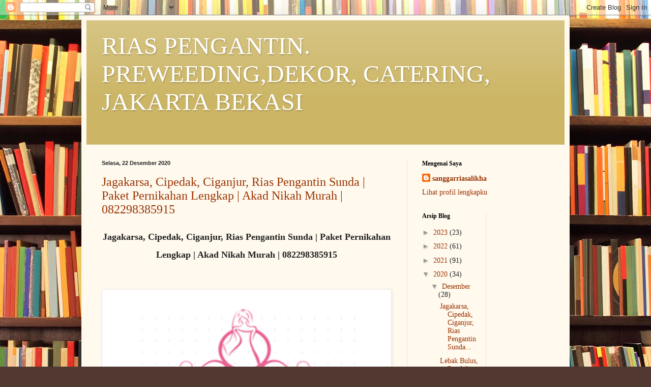

--- FILE ---
content_type: text/html; charset=UTF-8
request_url: https://rias-pengantinpreweedingjakartabekasi.blogspot.com/2020/12/
body_size: 25290
content:
<!DOCTYPE html>
<html class='v2' dir='ltr' lang='id'>
<head>
<link href='https://www.blogger.com/static/v1/widgets/335934321-css_bundle_v2.css' rel='stylesheet' type='text/css'/>
<meta content='width=1100' name='viewport'/>
<meta content='text/html; charset=UTF-8' http-equiv='Content-Type'/>
<meta content='blogger' name='generator'/>
<link href='https://rias-pengantinpreweedingjakartabekasi.blogspot.com/favicon.ico' rel='icon' type='image/x-icon'/>
<link href='http://rias-pengantinpreweedingjakartabekasi.blogspot.com/2020/12/' rel='canonical'/>
<link rel="alternate" type="application/atom+xml" title="RIAS PENGANTIN. PREWEEDING,DEKOR, CATERING, JAKARTA BEKASI - Atom" href="https://rias-pengantinpreweedingjakartabekasi.blogspot.com/feeds/posts/default" />
<link rel="alternate" type="application/rss+xml" title="RIAS PENGANTIN. PREWEEDING,DEKOR, CATERING, JAKARTA BEKASI - RSS" href="https://rias-pengantinpreweedingjakartabekasi.blogspot.com/feeds/posts/default?alt=rss" />
<link rel="service.post" type="application/atom+xml" title="RIAS PENGANTIN. PREWEEDING,DEKOR, CATERING, JAKARTA BEKASI - Atom" href="https://www.blogger.com/feeds/6850929846264419560/posts/default" />
<!--Can't find substitution for tag [blog.ieCssRetrofitLinks]-->
<meta content='http://rias-pengantinpreweedingjakartabekasi.blogspot.com/2020/12/' property='og:url'/>
<meta content='RIAS PENGANTIN. PREWEEDING,DEKOR, CATERING, JAKARTA BEKASI' property='og:title'/>
<meta content='' property='og:description'/>
<title>RIAS PENGANTIN. PREWEEDING,DEKOR, CATERING, JAKARTA BEKASI: Desember 2020</title>
<style id='page-skin-1' type='text/css'><!--
/*
-----------------------------------------------
Blogger Template Style
Name:     Simple
Designer: Blogger
URL:      www.blogger.com
----------------------------------------------- */
/* Content
----------------------------------------------- */
body {
font: normal normal 14px Georgia, Utopia, 'Palatino Linotype', Palatino, serif;
color: #222222;
background: #513831 url(//themes.googleusercontent.com/image?id=1KH22PlFqsiVYxboQNAoJjYmRbw5M4REHmdJbHT5M2x9zVMGrCqwSjZvaQW_A10KPc6Il) repeat scroll top center /* Credit: luoman (https://www.istockphoto.com/googleimages.php?id=11394138&amp;platform=blogger) */;
padding: 0 40px 40px 40px;
}
html body .region-inner {
min-width: 0;
max-width: 100%;
width: auto;
}
h2 {
font-size: 22px;
}
a:link {
text-decoration:none;
color: #993300;
}
a:visited {
text-decoration:none;
color: #888888;
}
a:hover {
text-decoration:underline;
color: #ff1900;
}
.body-fauxcolumn-outer .fauxcolumn-inner {
background: transparent none repeat scroll top left;
_background-image: none;
}
.body-fauxcolumn-outer .cap-top {
position: absolute;
z-index: 1;
height: 400px;
width: 100%;
}
.body-fauxcolumn-outer .cap-top .cap-left {
width: 100%;
background: transparent none repeat-x scroll top left;
_background-image: none;
}
.content-outer {
-moz-box-shadow: 0 0 40px rgba(0, 0, 0, .15);
-webkit-box-shadow: 0 0 5px rgba(0, 0, 0, .15);
-goog-ms-box-shadow: 0 0 10px #333333;
box-shadow: 0 0 40px rgba(0, 0, 0, .15);
margin-bottom: 1px;
}
.content-inner {
padding: 10px 10px;
}
.content-inner {
background-color: #fff9ee;
}
/* Header
----------------------------------------------- */
.header-outer {
background: #ccb666 url(https://resources.blogblog.com/blogblog/data/1kt/simple/gradients_light.png) repeat-x scroll 0 -400px;
_background-image: none;
}
.Header h1 {
font: normal normal 48px Georgia, Utopia, 'Palatino Linotype', Palatino, serif;
color: #ffffff;
text-shadow: 1px 2px 3px rgba(0, 0, 0, .2);
}
.Header h1 a {
color: #ffffff;
}
.Header .description {
font-size: 140%;
color: #ffffff;
}
.header-inner .Header .titlewrapper {
padding: 22px 30px;
}
.header-inner .Header .descriptionwrapper {
padding: 0 30px;
}
/* Tabs
----------------------------------------------- */
.tabs-inner .section:first-child {
border-top: 0 solid #eee5dd;
}
.tabs-inner .section:first-child ul {
margin-top: -0;
border-top: 0 solid #eee5dd;
border-left: 0 solid #eee5dd;
border-right: 0 solid #eee5dd;
}
.tabs-inner .widget ul {
background: #fff9ee none repeat-x scroll 0 -800px;
_background-image: none;
border-bottom: 1px solid #eee5dd;
margin-top: 0;
margin-left: -30px;
margin-right: -30px;
}
.tabs-inner .widget li a {
display: inline-block;
padding: .6em 1em;
font: normal normal 16px Georgia, Utopia, 'Palatino Linotype', Palatino, serif;
color: #998877;
border-left: 1px solid #fff9ee;
border-right: 1px solid #eee5dd;
}
.tabs-inner .widget li:first-child a {
border-left: none;
}
.tabs-inner .widget li.selected a, .tabs-inner .widget li a:hover {
color: #000000;
background-color: #fff9ee;
text-decoration: none;
}
/* Columns
----------------------------------------------- */
.main-outer {
border-top: 0 solid #eee5dd;
}
.fauxcolumn-left-outer .fauxcolumn-inner {
border-right: 1px solid #eee5dd;
}
.fauxcolumn-right-outer .fauxcolumn-inner {
border-left: 1px solid #eee5dd;
}
/* Headings
----------------------------------------------- */
div.widget > h2,
div.widget h2.title {
margin: 0 0 1em 0;
font: normal bold 12px Georgia, Utopia, 'Palatino Linotype', Palatino, serif;
color: #000000;
}
/* Widgets
----------------------------------------------- */
.widget .zippy {
color: #999999;
text-shadow: 2px 2px 1px rgba(0, 0, 0, .1);
}
.widget .popular-posts ul {
list-style: none;
}
/* Posts
----------------------------------------------- */
h2.date-header {
font: normal bold 11px Arial, Tahoma, Helvetica, FreeSans, sans-serif;
}
.date-header span {
background-color: transparent;
color: #222222;
padding: inherit;
letter-spacing: inherit;
margin: inherit;
}
.main-inner {
padding-top: 30px;
padding-bottom: 30px;
}
.main-inner .column-center-inner {
padding: 0 15px;
}
.main-inner .column-center-inner .section {
margin: 0 15px;
}
.post {
margin: 0 0 25px 0;
}
h3.post-title, .comments h4 {
font: normal normal 24px Georgia, Utopia, 'Palatino Linotype', Palatino, serif;
margin: .75em 0 0;
}
.post-body {
font-size: 110%;
line-height: 1.4;
position: relative;
}
.post-body img, .post-body .tr-caption-container, .Profile img, .Image img,
.BlogList .item-thumbnail img {
padding: 2px;
background: #ffffff;
border: 1px solid #eeeeee;
-moz-box-shadow: 1px 1px 5px rgba(0, 0, 0, .1);
-webkit-box-shadow: 1px 1px 5px rgba(0, 0, 0, .1);
box-shadow: 1px 1px 5px rgba(0, 0, 0, .1);
}
.post-body img, .post-body .tr-caption-container {
padding: 5px;
}
.post-body .tr-caption-container {
color: #222222;
}
.post-body .tr-caption-container img {
padding: 0;
background: transparent;
border: none;
-moz-box-shadow: 0 0 0 rgba(0, 0, 0, .1);
-webkit-box-shadow: 0 0 0 rgba(0, 0, 0, .1);
box-shadow: 0 0 0 rgba(0, 0, 0, .1);
}
.post-header {
margin: 0 0 1.5em;
line-height: 1.6;
font-size: 90%;
}
.post-footer {
margin: 20px -2px 0;
padding: 5px 10px;
color: #666555;
background-color: #eee9dd;
border-bottom: 1px solid #eeeeee;
line-height: 1.6;
font-size: 90%;
}
#comments .comment-author {
padding-top: 1.5em;
border-top: 1px solid #eee5dd;
background-position: 0 1.5em;
}
#comments .comment-author:first-child {
padding-top: 0;
border-top: none;
}
.avatar-image-container {
margin: .2em 0 0;
}
#comments .avatar-image-container img {
border: 1px solid #eeeeee;
}
/* Comments
----------------------------------------------- */
.comments .comments-content .icon.blog-author {
background-repeat: no-repeat;
background-image: url([data-uri]);
}
.comments .comments-content .loadmore a {
border-top: 1px solid #999999;
border-bottom: 1px solid #999999;
}
.comments .comment-thread.inline-thread {
background-color: #eee9dd;
}
.comments .continue {
border-top: 2px solid #999999;
}
/* Accents
---------------------------------------------- */
.section-columns td.columns-cell {
border-left: 1px solid #eee5dd;
}
.blog-pager {
background: transparent none no-repeat scroll top center;
}
.blog-pager-older-link, .home-link,
.blog-pager-newer-link {
background-color: #fff9ee;
padding: 5px;
}
.footer-outer {
border-top: 0 dashed #bbbbbb;
}
/* Mobile
----------------------------------------------- */
body.mobile  {
background-size: auto;
}
.mobile .body-fauxcolumn-outer {
background: transparent none repeat scroll top left;
}
.mobile .body-fauxcolumn-outer .cap-top {
background-size: 100% auto;
}
.mobile .content-outer {
-webkit-box-shadow: 0 0 3px rgba(0, 0, 0, .15);
box-shadow: 0 0 3px rgba(0, 0, 0, .15);
}
.mobile .tabs-inner .widget ul {
margin-left: 0;
margin-right: 0;
}
.mobile .post {
margin: 0;
}
.mobile .main-inner .column-center-inner .section {
margin: 0;
}
.mobile .date-header span {
padding: 0.1em 10px;
margin: 0 -10px;
}
.mobile h3.post-title {
margin: 0;
}
.mobile .blog-pager {
background: transparent none no-repeat scroll top center;
}
.mobile .footer-outer {
border-top: none;
}
.mobile .main-inner, .mobile .footer-inner {
background-color: #fff9ee;
}
.mobile-index-contents {
color: #222222;
}
.mobile-link-button {
background-color: #993300;
}
.mobile-link-button a:link, .mobile-link-button a:visited {
color: #ffffff;
}
.mobile .tabs-inner .section:first-child {
border-top: none;
}
.mobile .tabs-inner .PageList .widget-content {
background-color: #fff9ee;
color: #000000;
border-top: 1px solid #eee5dd;
border-bottom: 1px solid #eee5dd;
}
.mobile .tabs-inner .PageList .widget-content .pagelist-arrow {
border-left: 1px solid #eee5dd;
}

--></style>
<style id='template-skin-1' type='text/css'><!--
body {
min-width: 960px;
}
.content-outer, .content-fauxcolumn-outer, .region-inner {
min-width: 960px;
max-width: 960px;
_width: 960px;
}
.main-inner .columns {
padding-left: 0;
padding-right: 310px;
}
.main-inner .fauxcolumn-center-outer {
left: 0;
right: 310px;
/* IE6 does not respect left and right together */
_width: expression(this.parentNode.offsetWidth -
parseInt("0") -
parseInt("310px") + 'px');
}
.main-inner .fauxcolumn-left-outer {
width: 0;
}
.main-inner .fauxcolumn-right-outer {
width: 310px;
}
.main-inner .column-left-outer {
width: 0;
right: 100%;
margin-left: -0;
}
.main-inner .column-right-outer {
width: 310px;
margin-right: -310px;
}
#layout {
min-width: 0;
}
#layout .content-outer {
min-width: 0;
width: 800px;
}
#layout .region-inner {
min-width: 0;
width: auto;
}
body#layout div.add_widget {
padding: 8px;
}
body#layout div.add_widget a {
margin-left: 32px;
}
--></style>
<style>
    body {background-image:url(\/\/themes.googleusercontent.com\/image?id=1KH22PlFqsiVYxboQNAoJjYmRbw5M4REHmdJbHT5M2x9zVMGrCqwSjZvaQW_A10KPc6Il);}
    
@media (max-width: 200px) { body {background-image:url(\/\/themes.googleusercontent.com\/image?id=1KH22PlFqsiVYxboQNAoJjYmRbw5M4REHmdJbHT5M2x9zVMGrCqwSjZvaQW_A10KPc6Il&options=w200);}}
@media (max-width: 400px) and (min-width: 201px) { body {background-image:url(\/\/themes.googleusercontent.com\/image?id=1KH22PlFqsiVYxboQNAoJjYmRbw5M4REHmdJbHT5M2x9zVMGrCqwSjZvaQW_A10KPc6Il&options=w400);}}
@media (max-width: 800px) and (min-width: 401px) { body {background-image:url(\/\/themes.googleusercontent.com\/image?id=1KH22PlFqsiVYxboQNAoJjYmRbw5M4REHmdJbHT5M2x9zVMGrCqwSjZvaQW_A10KPc6Il&options=w800);}}
@media (max-width: 1200px) and (min-width: 801px) { body {background-image:url(\/\/themes.googleusercontent.com\/image?id=1KH22PlFqsiVYxboQNAoJjYmRbw5M4REHmdJbHT5M2x9zVMGrCqwSjZvaQW_A10KPc6Il&options=w1200);}}
/* Last tag covers anything over one higher than the previous max-size cap. */
@media (min-width: 1201px) { body {background-image:url(\/\/themes.googleusercontent.com\/image?id=1KH22PlFqsiVYxboQNAoJjYmRbw5M4REHmdJbHT5M2x9zVMGrCqwSjZvaQW_A10KPc6Il&options=w1600);}}
  </style>
<link href='https://www.blogger.com/dyn-css/authorization.css?targetBlogID=6850929846264419560&amp;zx=0d94b30f-3a3b-40d6-88c4-cdfbf377ddc4' media='none' onload='if(media!=&#39;all&#39;)media=&#39;all&#39;' rel='stylesheet'/><noscript><link href='https://www.blogger.com/dyn-css/authorization.css?targetBlogID=6850929846264419560&amp;zx=0d94b30f-3a3b-40d6-88c4-cdfbf377ddc4' rel='stylesheet'/></noscript>
<meta name='google-adsense-platform-account' content='ca-host-pub-1556223355139109'/>
<meta name='google-adsense-platform-domain' content='blogspot.com'/>

</head>
<body class='loading variant-literate'>
<div class='navbar section' id='navbar' name='Navbar'><div class='widget Navbar' data-version='1' id='Navbar1'><script type="text/javascript">
    function setAttributeOnload(object, attribute, val) {
      if(window.addEventListener) {
        window.addEventListener('load',
          function(){ object[attribute] = val; }, false);
      } else {
        window.attachEvent('onload', function(){ object[attribute] = val; });
      }
    }
  </script>
<div id="navbar-iframe-container"></div>
<script type="text/javascript" src="https://apis.google.com/js/platform.js"></script>
<script type="text/javascript">
      gapi.load("gapi.iframes:gapi.iframes.style.bubble", function() {
        if (gapi.iframes && gapi.iframes.getContext) {
          gapi.iframes.getContext().openChild({
              url: 'https://www.blogger.com/navbar/6850929846264419560?origin\x3dhttps://rias-pengantinpreweedingjakartabekasi.blogspot.com',
              where: document.getElementById("navbar-iframe-container"),
              id: "navbar-iframe"
          });
        }
      });
    </script><script type="text/javascript">
(function() {
var script = document.createElement('script');
script.type = 'text/javascript';
script.src = '//pagead2.googlesyndication.com/pagead/js/google_top_exp.js';
var head = document.getElementsByTagName('head')[0];
if (head) {
head.appendChild(script);
}})();
</script>
</div></div>
<div class='body-fauxcolumns'>
<div class='fauxcolumn-outer body-fauxcolumn-outer'>
<div class='cap-top'>
<div class='cap-left'></div>
<div class='cap-right'></div>
</div>
<div class='fauxborder-left'>
<div class='fauxborder-right'></div>
<div class='fauxcolumn-inner'>
</div>
</div>
<div class='cap-bottom'>
<div class='cap-left'></div>
<div class='cap-right'></div>
</div>
</div>
</div>
<div class='content'>
<div class='content-fauxcolumns'>
<div class='fauxcolumn-outer content-fauxcolumn-outer'>
<div class='cap-top'>
<div class='cap-left'></div>
<div class='cap-right'></div>
</div>
<div class='fauxborder-left'>
<div class='fauxborder-right'></div>
<div class='fauxcolumn-inner'>
</div>
</div>
<div class='cap-bottom'>
<div class='cap-left'></div>
<div class='cap-right'></div>
</div>
</div>
</div>
<div class='content-outer'>
<div class='content-cap-top cap-top'>
<div class='cap-left'></div>
<div class='cap-right'></div>
</div>
<div class='fauxborder-left content-fauxborder-left'>
<div class='fauxborder-right content-fauxborder-right'></div>
<div class='content-inner'>
<header>
<div class='header-outer'>
<div class='header-cap-top cap-top'>
<div class='cap-left'></div>
<div class='cap-right'></div>
</div>
<div class='fauxborder-left header-fauxborder-left'>
<div class='fauxborder-right header-fauxborder-right'></div>
<div class='region-inner header-inner'>
<div class='header section' id='header' name='Tajuk'><div class='widget Header' data-version='1' id='Header1'>
<div id='header-inner'>
<div class='titlewrapper'>
<h1 class='title'>
<a href='https://rias-pengantinpreweedingjakartabekasi.blogspot.com/'>
RIAS PENGANTIN. PREWEEDING,DEKOR, CATERING, JAKARTA BEKASI
</a>
</h1>
</div>
<div class='descriptionwrapper'>
<p class='description'><span>
</span></p>
</div>
</div>
</div></div>
</div>
</div>
<div class='header-cap-bottom cap-bottom'>
<div class='cap-left'></div>
<div class='cap-right'></div>
</div>
</div>
</header>
<div class='tabs-outer'>
<div class='tabs-cap-top cap-top'>
<div class='cap-left'></div>
<div class='cap-right'></div>
</div>
<div class='fauxborder-left tabs-fauxborder-left'>
<div class='fauxborder-right tabs-fauxborder-right'></div>
<div class='region-inner tabs-inner'>
<div class='tabs no-items section' id='crosscol' name='Seluruh Kolom'></div>
<div class='tabs no-items section' id='crosscol-overflow' name='Cross-Column 2'></div>
</div>
</div>
<div class='tabs-cap-bottom cap-bottom'>
<div class='cap-left'></div>
<div class='cap-right'></div>
</div>
</div>
<div class='main-outer'>
<div class='main-cap-top cap-top'>
<div class='cap-left'></div>
<div class='cap-right'></div>
</div>
<div class='fauxborder-left main-fauxborder-left'>
<div class='fauxborder-right main-fauxborder-right'></div>
<div class='region-inner main-inner'>
<div class='columns fauxcolumns'>
<div class='fauxcolumn-outer fauxcolumn-center-outer'>
<div class='cap-top'>
<div class='cap-left'></div>
<div class='cap-right'></div>
</div>
<div class='fauxborder-left'>
<div class='fauxborder-right'></div>
<div class='fauxcolumn-inner'>
</div>
</div>
<div class='cap-bottom'>
<div class='cap-left'></div>
<div class='cap-right'></div>
</div>
</div>
<div class='fauxcolumn-outer fauxcolumn-left-outer'>
<div class='cap-top'>
<div class='cap-left'></div>
<div class='cap-right'></div>
</div>
<div class='fauxborder-left'>
<div class='fauxborder-right'></div>
<div class='fauxcolumn-inner'>
</div>
</div>
<div class='cap-bottom'>
<div class='cap-left'></div>
<div class='cap-right'></div>
</div>
</div>
<div class='fauxcolumn-outer fauxcolumn-right-outer'>
<div class='cap-top'>
<div class='cap-left'></div>
<div class='cap-right'></div>
</div>
<div class='fauxborder-left'>
<div class='fauxborder-right'></div>
<div class='fauxcolumn-inner'>
</div>
</div>
<div class='cap-bottom'>
<div class='cap-left'></div>
<div class='cap-right'></div>
</div>
</div>
<!-- corrects IE6 width calculation -->
<div class='columns-inner'>
<div class='column-center-outer'>
<div class='column-center-inner'>
<div class='main section' id='main' name='Utama'><div class='widget Blog' data-version='1' id='Blog1'>
<div class='blog-posts hfeed'>

          <div class="date-outer">
        
<h2 class='date-header'><span>Selasa, 22 Desember 2020</span></h2>

          <div class="date-posts">
        
<div class='post-outer'>
<div class='post hentry uncustomized-post-template' itemprop='blogPost' itemscope='itemscope' itemtype='http://schema.org/BlogPosting'>
<meta content='https://blogger.googleusercontent.com/img/b/R29vZ2xl/AVvXsEiIMD2oTR3SctK9NztI3hfnpGTNcM6Rnwz-y3npxEz9dOn8zZ2WnfqdcHekUN0lN0cn90gIZ2T5Nk3qzGJ9NXndlI90v9_6VrtDe1UPWgT6ugyYuHYWWy78qeUHuGrPt1IDxpAfrktAHaBt/w449-h303/logooo.png' itemprop='image_url'/>
<meta content='6850929846264419560' itemprop='blogId'/>
<meta content='3336599780916915789' itemprop='postId'/>
<a name='3336599780916915789'></a>
<h3 class='post-title entry-title' itemprop='name'>
<a href='https://rias-pengantinpreweedingjakartabekasi.blogspot.com/2020/12/jagakarsa-cipedak-ciganjur-rias.html'>Jagakarsa, Cipedak, Ciganjur, Rias Pengantin Sunda | Paket Pernikahan Lengkap | Akad Nikah Murah | 082298385915</a>
</h3>
<div class='post-header'>
<div class='post-header-line-1'></div>
</div>
<div class='post-body entry-content' id='post-body-3336599780916915789' itemprop='description articleBody'>
<div class="MsoNormal" style="line-height: normal; text-align: left;">
<div style="text-align: center;">
<h1 style="clear: both;"><span style="font-family: georgia, times new roman, serif; font-size: large;">Jagakarsa, Cipedak, Ciganjur, Rias Pengantin Sunda | Paket Pernikahan Lengkap | Akad Nikah Murah | 082298385915</span></h1><div><br /></div>
</div></div><div class="MsoNormal" style="line-height: normal; text-align: left;"><div style="text-align: center;"><br /></div><div class="separator" style="clear: both; text-align: center;"><br /></div><table align="center" cellpadding="0" cellspacing="0" class="tr-caption-container" style="margin-left: auto; margin-right: auto;"><tbody><tr><td style="text-align: center;"><a href="https://blogger.googleusercontent.com/img/b/R29vZ2xl/AVvXsEiIMD2oTR3SctK9NztI3hfnpGTNcM6Rnwz-y3npxEz9dOn8zZ2WnfqdcHekUN0lN0cn90gIZ2T5Nk3qzGJ9NXndlI90v9_6VrtDe1UPWgT6ugyYuHYWWy78qeUHuGrPt1IDxpAfrktAHaBt/s240/logooo.png" style="margin-left: auto; margin-right: auto;"><img border="0" data-original-height="162" data-original-width="240" height="303" src="https://blogger.googleusercontent.com/img/b/R29vZ2xl/AVvXsEiIMD2oTR3SctK9NztI3hfnpGTNcM6Rnwz-y3npxEz9dOn8zZ2WnfqdcHekUN0lN0cn90gIZ2T5Nk3qzGJ9NXndlI90v9_6VrtDe1UPWgT6ugyYuHYWWy78qeUHuGrPt1IDxpAfrktAHaBt/w449-h303/logooo.png" width="449" /></a></td></tr><tr><td class="tr-caption" style="text-align: center;">Jagakarsa, Cipedak, Ciganjur, Rias Pengantin Sunda | Paket Pernikahan Lengkap | Akad Nikah Murah | 082298385915</td></tr></tbody></table><div class="separator" style="clear: both; text-align: center;"><br /><br /></div><br />
<div class="MsoNormal" style="background-color: white; color: #333333; font-family: Arial, Tahoma, Helvetica, FreeSans, sans-serif; margin-bottom: 0.0001pt;"><span style="font-size: large;"><br /></span></div><div class="MsoNormal" style="background-color: white; color: #333333; font-family: Arial, Tahoma, Helvetica, FreeSans, sans-serif; margin-bottom: 0.0001pt;"><span style="font-size: large;"><br /></span></div><div class="MsoNormal" style="background-color: white; color: #333333; font-family: Arial, Tahoma, Helvetica, FreeSans, sans-serif; margin-bottom: 0.0001pt;">
<span style="font-size: large;"><b><a href="https://riaspengantin.id/2020/12/22/rias-pengantin-sunda-jagakarsa-ciganjur-cipedak-jakarta/" rel="" target="_blank">ALIKHA RIAS PENGANTIN</a></b></span></div>
<div class="MsoNormal" style="background-color: white; color: #333333; font-family: Arial, Tahoma, Helvetica, FreeSans, sans-serif; margin-bottom: 0.0001pt;">
<span style="font-size: large;">Alamat :</span></div>
<div class="MsoNormal" style="background-color: white; margin-bottom: 0.0001pt;">
<div style="text-align: center;">
<span style="font-size: large;"><b><i><span style="font-family: &quot;georgia&quot; , serif;">Jl. Raya Hankam</span></i><i><span style="color: #292929; font-family: &quot;georgia&quot; , serif;">&nbsp;No. 7e, RT.06/RW.09,&nbsp;</span></i><i style="-webkit-tap-highlight-color: transparent; background-position-y: 50%; background-position: calc(1em + 1px) center; background-size: 1px 1px; box-sizing: inherit;"><span style="font-family: &quot;georgia&quot; , serif;">Jatiwarna</span></i><i style="-webkit-tap-highlight-color: transparent; background-position-y: 50%; background-position: calc(1em + 1px) center; background-size: 1px 1px; box-sizing: inherit;"><span style="color: #292929; font-family: &quot;georgia&quot; , serif;">, Pondokmelati,</span></i><i style="-webkit-tap-highlight-color: transparent; background-position-y: 50%; background-position: calc(1em + 1px) center; background-size: 1px 1px; box-sizing: inherit;"><span style="font-family: &quot;georgia&quot; , serif;">&nbsp;Kota</span></i><i style="-webkit-tap-highlight-color: transparent; background-position-y: 50%; background-position: calc(1em + 1px) center; background-size: 1px 1px; box-sizing: inherit;"><span style="color: #292929; font-family: &quot;georgia&quot; , serif;">&nbsp;Bks, Jawa Barat 17415, Indonesia</span></i></b></span></div>
<div style="text-align: center;">
<span style="font-size: large;"><br /></span></div>
<div style="text-align: center;">
<span style="font-size: large;"><span style="background-color: white; color: #222222;"><b>Instagram : <a href="https://www.instagram.com/sanggar_rias_alikha/" rel="noopener" target="_blank">@Sanggar_Rias_Alikha</a></b></span></span></div>
<div style="text-align: center;">
<span style="font-size: large;"><span style="background-color: white; color: #222222;"><a href="https://www.instagram.com/sanggar_rias_alikha/" rel="noopener" target="_blank"><br /></a></span><b>LINK WhatsApp :&nbsp;&nbsp;<a href="http://bit.ly/Whatsappalikha2" rel="noopener" target="_blank">0822-9838-5915</a></b></span></div>
<h2 class="separator" style="box-sizing: inherit; clear: both; text-align: center;">
<div class="MsoNormal">
</div>
</h2>
</div>
<div class="MsoNormal" style="background-color: white; color: #333333; font-family: arial, tahoma, helvetica, freesans, sans-serif; margin-bottom: 0.0001pt;">
<br /></div>
<span style="font-size: large;"><b><i><u><a href="https://riaspengantinsundasigerhijabnasional.blogspot.com/2020/12/rias-pengantin-sunda-jagakarsa-cipedak.html" target="_blank">PAKET RIAS DAN BUSANA :</a></u></i></b></span><br />
<span style="font-size: large;"><b><i><br /></i></b></span>
<br />
<table align="center" cellpadding="0" cellspacing="0" class="tr-caption-container" style="margin-left: auto; margin-right: auto;"><tbody><tr><td style="text-align: center;"><img border="0" data-original-height="664" data-original-width="501" height="640" src="https://blogger.googleusercontent.com/img/b/R29vZ2xl/AVvXsEg8oele7N7SokYtoFy4wnLMu9ka6Qmm_CuKVkC5sw5lXZ7O30EZvtUUIjQfmCl4ZOFfm535ptAT7HzQcQ_qRuXD0f6647no34r5AM8B66oqx-FGnhrLlVv62_WXvl8Lj4jlKEkf2FuMkVLB/s640/Paketrias1.jpg" style="margin-left: auto; margin-right: auto;" width="481" /></td></tr><tr><td class="tr-caption" style="text-align: center;">Jagakarsa, Cipedak, Ciganjur, Rias Pengantin Sunda | Paket Pernikahan Lengkap | Akad Nikah Murah | 082298385915<table align="center" cellpadding="0" cellspacing="0" class="tr-caption-container" style="margin-left: auto; margin-right: auto;"><tbody><tr><td style="text-align: center;"><br /></td></tr><tr><td class="tr-caption" style="text-align: center;"></td></tr></tbody></table></td></tr></tbody></table></div><div class="MsoNormal" style="line-height: normal; text-align: left;"><br /></div><table align="center" cellpadding="0" cellspacing="0" class="tr-caption-container" style="margin-left: auto; margin-right: auto;"><tbody><tr><td style="text-align: center;"><a href="https://blogger.googleusercontent.com/img/b/R29vZ2xl/AVvXsEiFCayj-_OJw9Azwrq6Q3XTEEl59naLJ6tnI6q1UIR8XZgSmR4_0Ofx97PL_c4yUYKbhm3FkpBdx7rUlmNHua3MfdY7UK81G_iNkJ8XWgtc_OpCDeZxNgp_E2i3zpfwGsicn7D7m23VN0IX/s540/qwe.jpg" style="margin-left: auto; margin-right: auto;"><img border="0" data-original-height="540" data-original-width="532" height="423" src="https://blogger.googleusercontent.com/img/b/R29vZ2xl/AVvXsEiFCayj-_OJw9Azwrq6Q3XTEEl59naLJ6tnI6q1UIR8XZgSmR4_0Ofx97PL_c4yUYKbhm3FkpBdx7rUlmNHua3MfdY7UK81G_iNkJ8XWgtc_OpCDeZxNgp_E2i3zpfwGsicn7D7m23VN0IX/w417-h423/qwe.jpg" width="417" /></a></td></tr><tr><td class="tr-caption" style="text-align: center;">Jagakarsa, Cipedak, Ciganjur, Rias Pengantin Sunda | Paket Pernikahan Lengkap | Akad Nikah Murah | 082298385915</td></tr></tbody></table><div class="MsoNormal" style="line-height: normal; text-align: left;"><br /><br /></div><div><span><table align="center" cellpadding="0" cellspacing="0" class="tr-caption-container" style="margin-left: auto; margin-right: auto;"><tbody><tr><td style="text-align: center;"><img border="0" data-original-height="590" data-original-width="428" height="466" src="https://blogger.googleusercontent.com/img/b/R29vZ2xl/AVvXsEhMqbUAuTZZ0YyKPjiJJ4-ss6eJOtghyhFpq348TfhLVw0B8wINLo10FaXKoj0MG5dpxPxIXLs0A4F0C794NWPTXjh2-wm7kz1O8XAhd0Hm1pqiZIL7zffe-pysQ0AVum8G-5sSlm5ZRyA/w338-h466/WhatsApp+Image+2020-11-21+at+12.04.37.jpeg" style="margin-left: auto; margin-right: auto;" width="338" /><br /></td></tr><tr><td class="tr-caption" style="text-align: center;">Jagakarsa, Cipedak, Ciganjur, Rias Pengantin Sunda | Paket Pernikahan Lengkap | Akad Nikah Murah | 082298385915<br /><br /></td></tr></tbody></table></span></div><div><b style="font-size: x-large;"><i><table align="center" cellpadding="0" cellspacing="0" class="tr-caption-container" style="margin-left: auto; margin-right: auto;"><tbody><tr><td style="text-align: center;"><a href="https://blogger.googleusercontent.com/img/b/R29vZ2xl/AVvXsEjjoINcHmcCoq2uiVc3looUIwQgUYJVjLSiSGEZZ3FVI4Vf6U6p6hIrQaXPqf_S1vl2AYNiISQSSjHKXb22fyjy41-SUpydvFCPZ0arYDYS9IP6IJX-WgvavKNu_y24kMEFgjcF-1_yd0L7/s1280/WhatsApp+Image+2020-12-15+at+17.04.43.jpeg" style="margin-left: auto; margin-right: auto;"><img border="0" data-original-height="1163" data-original-width="1280" height="358" src="https://blogger.googleusercontent.com/img/b/R29vZ2xl/AVvXsEjjoINcHmcCoq2uiVc3looUIwQgUYJVjLSiSGEZZ3FVI4Vf6U6p6hIrQaXPqf_S1vl2AYNiISQSSjHKXb22fyjy41-SUpydvFCPZ0arYDYS9IP6IJX-WgvavKNu_y24kMEFgjcF-1_yd0L7/w393-h358/WhatsApp+Image+2020-12-15+at+17.04.43.jpeg" width="393" /></a></td></tr><tr><td class="tr-caption" style="text-align: center;">Jagakarsa, Cipedak, Ciganjur, Rias Pengantin Sunda | Paket Pernikahan Lengkap | Akad Nikah Murah | 082298385915</td></tr></tbody></table><u><br /><br /></u><table align="center" cellpadding="0" cellspacing="0" class="tr-caption-container" style="margin-left: auto; margin-right: auto;"><tbody><tr><td style="text-align: center;"><a href="https://blogger.googleusercontent.com/img/b/R29vZ2xl/AVvXsEgNt7rF4Lvyu7ynvn0kREbFR0wdrN7PrcLE2xDoEBf8Is3RMR5lEZx9xbMawbDMR4WkCBbznyaxBhIlpaVtPjMikIHJ-KYZaL2FqvMFUEi6NK2RSi6Uvh7GkYu9FqBl0PDyzm55jMkkgZzz/s604/WhatsApp+Image+2020-12-17+at+19.27.45.jpeg" style="margin-left: auto; margin-right: auto;"><img border="0" data-original-height="604" data-original-width="560" height="414" src="https://blogger.googleusercontent.com/img/b/R29vZ2xl/AVvXsEgNt7rF4Lvyu7ynvn0kREbFR0wdrN7PrcLE2xDoEBf8Is3RMR5lEZx9xbMawbDMR4WkCBbznyaxBhIlpaVtPjMikIHJ-KYZaL2FqvMFUEi6NK2RSi6Uvh7GkYu9FqBl0PDyzm55jMkkgZzz/w385-h414/WhatsApp+Image+2020-12-17+at+19.27.45.jpeg" width="385" /></a></td></tr><tr><td class="tr-caption" style="text-align: center;">Jagakarsa, Cipedak, Ciganjur, Rias Pengantin Sunda | Paket Pernikahan Lengkap | Akad Nikah Murah | 082298385915<br /><br /></td></tr></tbody></table></i></b></div><div><b style="font-size: x-large;"><i><table align="center" cellpadding="0" cellspacing="0" class="tr-caption-container" style="margin-left: auto; margin-right: auto;"><tbody><tr><td style="text-align: center;"><a href="https://blogger.googleusercontent.com/img/b/R29vZ2xl/AVvXsEiElu1qEOWGIjMrhYyE6IRQ6hnGEyT1ByIBSK6zu_GcGlMoVMf-tEa55SHz-DYPmc8bMcl3Zcm5o-Qn6-cjseDwdQNdL323YuiYZGOuSKHu94v54eJ8YVhRaMLDzskqSErUfqhH9PrNkgI_/s538/Bakd1.jpg" style="margin-left: auto; margin-right: auto;"><img border="0" data-original-height="469" data-original-width="538" height="376" src="https://blogger.googleusercontent.com/img/b/R29vZ2xl/AVvXsEiElu1qEOWGIjMrhYyE6IRQ6hnGEyT1ByIBSK6zu_GcGlMoVMf-tEa55SHz-DYPmc8bMcl3Zcm5o-Qn6-cjseDwdQNdL323YuiYZGOuSKHu94v54eJ8YVhRaMLDzskqSErUfqhH9PrNkgI_/w431-h376/Bakd1.jpg" width="431" /></a></td></tr><tr><td class="tr-caption" style="text-align: center;">Jagakarsa, Cipedak, Ciganjur, Rias Pengantin Sunda | Paket Pernikahan Lengkap | Akad Nikah Murah | 082298385915<br /><br /></td></tr></tbody></table></i></b></div><div><b style="font-size: x-large;"><i><u><br /></u></i></b></div><div><b style="font-size: x-large;"><i><u><span style="font-size: large;"><a href="https://riaspengantinalikha.com/2020/08/30/murah-paket-rias-pengantin-ciganjur-cipedak-jagakarsa-082298385915/" target="_blank">PAKET DEKORASI RUMAH/GEDUNG/AULA</a></span></u></i></b></div>
<div>
<br /></div>
<div>
<table align="center" cellpadding="0" cellspacing="0" class="tr-caption-container" style="margin-left: auto; margin-right: auto; text-align: center;"><tbody>
<tr><td style="text-align: center;"><a href="https://blogger.googleusercontent.com/img/b/R29vZ2xl/AVvXsEieGo2tlR1q4XsdrraM7kjbRcXDG11BLNSNtziAz60NzDhDbN5E0cZFIap7Aih5Y44Qdx9aE9v3abD1xvBCleP-LbCwVa7sg2osIX-YvxRMOBebeaEd5gfsXFAF3evoVTzhixn6_VhEZhKa/s1600/pakedekorasi1.jpg" style="margin-left: auto; margin-right: auto;"><img border="0" data-original-height="641" data-original-width="448" height="640" src="https://blogger.googleusercontent.com/img/b/R29vZ2xl/AVvXsEieGo2tlR1q4XsdrraM7kjbRcXDG11BLNSNtziAz60NzDhDbN5E0cZFIap7Aih5Y44Qdx9aE9v3abD1xvBCleP-LbCwVa7sg2osIX-YvxRMOBebeaEd5gfsXFAF3evoVTzhixn6_VhEZhKa/s640/pakedekorasi1.jpg" width="446" /></a></td></tr>
<tr><td class="tr-caption" style="text-align: center;">Jagakarsa, Cipedak, Ciganjur, Rias Pengantin Sunda | Paket Pernikahan Lengkap | Akad Nikah Murah | 082298385915</td></tr></tbody></table><br /><table align="center" cellpadding="0" cellspacing="0" class="tr-caption-container" style="margin-left: auto; margin-right: auto; text-align: center;"><tbody>
<tr><td style="text-align: center;"><a href="https://blogger.googleusercontent.com/img/b/R29vZ2xl/AVvXsEhfFcVVTGh8So1w0DghO2ZcTijUgQ3SNU7aMcYBIjM-4p8qei8_us2Fx0m96G5oOzDd3kVy6bWopjm9DMSmxh4WyeNwtzrjAcZUwptgliXe9p6lnmKq3jAnBE973dHwhdDoMxSSW_kg1pUu/s1600/a11.jpg" style="margin-left: auto; margin-right: auto;"><img border="0" data-original-height="471" data-original-width="658" height="343" src="https://blogger.googleusercontent.com/img/b/R29vZ2xl/AVvXsEhfFcVVTGh8So1w0DghO2ZcTijUgQ3SNU7aMcYBIjM-4p8qei8_us2Fx0m96G5oOzDd3kVy6bWopjm9DMSmxh4WyeNwtzrjAcZUwptgliXe9p6lnmKq3jAnBE973dHwhdDoMxSSW_kg1pUu/w487-h343/a11.jpg" width="487" /></a></td></tr>
<tr><td class="tr-caption" style="text-align: center;">Jagakarsa, Cipedak, Ciganjur, Rias Pengantin Sunda | Paket Pernikahan Lengkap | Akad Nikah Murah | 082298385915</td></tr></tbody></table><br /><table align="center" cellpadding="0" cellspacing="0" class="tr-caption-container" style="margin-left: auto; margin-right: auto; text-align: center;"><tbody>
<tr><td style="text-align: center;"><a href="https://blogger.googleusercontent.com/img/b/R29vZ2xl/AVvXsEjV-mNNmF6Q9XIQgeNHJ_y4u-_k6yQD6Bq-roru2a2xUKc3gTZTqU2R4HGC9qPzpkJozAKUvvjTv3rVDVcvqRt4gpblm97L-wVevL5zfMZKq2yqLuQKsLZBTjF46_98MWpDGepWEM65xLl0/s1600/IMG_20170111_171342_658.jpg" style="margin-left: auto; margin-right: auto;"><img border="0" data-original-height="640" data-original-width="640" height="421" src="https://blogger.googleusercontent.com/img/b/R29vZ2xl/AVvXsEjV-mNNmF6Q9XIQgeNHJ_y4u-_k6yQD6Bq-roru2a2xUKc3gTZTqU2R4HGC9qPzpkJozAKUvvjTv3rVDVcvqRt4gpblm97L-wVevL5zfMZKq2yqLuQKsLZBTjF46_98MWpDGepWEM65xLl0/w421-h421/IMG_20170111_171342_658.jpg" width="421" /></a></td></tr>
<tr><td class="tr-caption" style="text-align: center;">Jagakarsa, Cipedak, Ciganjur, Rias Pengantin Sunda | Paket Pernikahan Lengkap | Akad Nikah Murah | 082298385915</td></tr></tbody></table><br /><br /></div>
<div><b><br /></b></div><div>
<b><span style="color: #073763; font-size: x-large;"><a href="https://cateringalika.blogspot.com/2020/09/paket-rias-pengantin-murah-jagakarsa.html" target="_blank">Paket Pernikahan 1 Rp.7.000.000</a></span></b><br />
<b><br /></b>
<br />
<table align="center" cellpadding="0" cellspacing="0" class="tr-caption-container" style="margin-left: auto; margin-right: auto; text-align: center;"><tbody>
<tr><td style="text-align: center;"><a href="https://blogger.googleusercontent.com/img/b/R29vZ2xl/AVvXsEgt-51Y7Zqk8K_u0MIvrNVuCXSMTbHbIt8IV-ttAFVPlwSa6yXR11GnTImMbEVJhOssu5pM_kDoshyPDlvxnvf3J641e_-_Pl2rGfkVnHs3B52pRHAhIGglKvfCVwpPq4bDZ8jeV-JNwesg/s1600/paketrias2.jpg" style="margin-left: auto; margin-right: auto;"><img border="0" data-original-height="608" data-original-width="415" height="640" src="https://blogger.googleusercontent.com/img/b/R29vZ2xl/AVvXsEgt-51Y7Zqk8K_u0MIvrNVuCXSMTbHbIt8IV-ttAFVPlwSa6yXR11GnTImMbEVJhOssu5pM_kDoshyPDlvxnvf3J641e_-_Pl2rGfkVnHs3B52pRHAhIGglKvfCVwpPq4bDZ8jeV-JNwesg/w432-h640/paketrias2.jpg" width="432" /></a></td></tr>
<tr><td class="tr-caption" style="text-align: center;">Jagakarsa, Cipedak, Ciganjur, Rias Pengantin Sunda | Paket Pernikahan Lengkap | Akad Nikah Murah | 082298385915</td></tr></tbody></table><br /><table align="center" cellpadding="0" cellspacing="0" class="tr-caption-container" style="margin-left: auto; margin-right: auto; text-align: center;"><tbody>
<tr><td style="text-align: center;"><a href="https://blogger.googleusercontent.com/img/b/R29vZ2xl/AVvXsEggiQbVoQEYhLmWJKTMo8_03qYy1RpYNibKSXGCxssSr7vHfmc00rKfNQ3hyphenhyphen7K3oDaZa8VdMb-7WTR5iIunPoxw0gT-be5s0BpTxd3_2BK6KHm7KFUs2I7vgvpDv7WJ_KzLrXogJfqx6mbf/s1600/WhatsApp+Image+2019-11-15+at+14.20.48.jpeg" style="margin-left: auto; margin-right: auto;"><img border="0" data-original-height="1280" data-original-width="853" height="503" src="https://blogger.googleusercontent.com/img/b/R29vZ2xl/AVvXsEggiQbVoQEYhLmWJKTMo8_03qYy1RpYNibKSXGCxssSr7vHfmc00rKfNQ3hyphenhyphen7K3oDaZa8VdMb-7WTR5iIunPoxw0gT-be5s0BpTxd3_2BK6KHm7KFUs2I7vgvpDv7WJ_KzLrXogJfqx6mbf/w335-h503/WhatsApp+Image+2019-11-15+at+14.20.48.jpeg" width="335" /></a></td></tr>
<tr><td class="tr-caption" style="text-align: center;">Jagakarsa, Cipedak, Ciganjur, Rias Pengantin Sunda | Paket Pernikahan Lengkap | Akad Nikah Murah | 082298385915</td></tr></tbody></table><br /><table align="center" cellpadding="0" cellspacing="0" class="tr-caption-container" style="margin-left: auto; margin-right: auto; text-align: center;"><tbody>
<tr><td style="text-align: center;"><a href="https://blogger.googleusercontent.com/img/b/R29vZ2xl/AVvXsEhSzdcHLA4xUl0GugxtDUEa-D5CQPR2jVIvp1MGH4TZlFxbKRbjbFALR1dD90Ho18ryBDRHbI1rzJw3e5D9RAQtP0x8qOPmJ6h1arycq9Z3ddBBR4IsgvTAXJZvoxCtIt4VE5xliDrao7ND/s1600/WhatsApp+Image+2019-12-11+at+10.55.47.jpeg" style="margin-left: auto; margin-right: auto;"><img border="0" data-original-height="1278" data-original-width="1023" height="499" src="https://blogger.googleusercontent.com/img/b/R29vZ2xl/AVvXsEhSzdcHLA4xUl0GugxtDUEa-D5CQPR2jVIvp1MGH4TZlFxbKRbjbFALR1dD90Ho18ryBDRHbI1rzJw3e5D9RAQtP0x8qOPmJ6h1arycq9Z3ddBBR4IsgvTAXJZvoxCtIt4VE5xliDrao7ND/w397-h499/WhatsApp+Image+2019-12-11+at+10.55.47.jpeg" width="397" /></a></td></tr>
<tr><td class="tr-caption" style="text-align: center;">Jagakarsa, Cipedak, Ciganjur, Rias Pengantin Sunda | Paket Pernikahan Lengkap | Akad Nikah Murah | 082298385915</td></tr></tbody></table><br /><table align="center" cellpadding="0" cellspacing="0" class="tr-caption-container" style="margin-left: auto; margin-right: auto; text-align: center;"><tbody>
<tr><td style="text-align: center;"><a href="https://blogger.googleusercontent.com/img/b/R29vZ2xl/AVvXsEjlHAyfkxITvU5Zc5UDE7m7cEHr_O0epAAveEnhjIw_TBCGudhqYMo-85dnGOoP9qaLO5IYuFtDx2MUiBEVe0q4JsouHHkfL2iKL66RFloQu_NEDb2vKWXxVGPlYtEX_Ez1TK3SHGVuvrbW/s1600/WhatsApp+Image+2019-11-21+at+11.47.24.jpeg" style="margin-left: auto; margin-right: auto;"><img border="0" data-original-height="853" data-original-width="1280" height="424" src="https://blogger.googleusercontent.com/img/b/R29vZ2xl/AVvXsEjlHAyfkxITvU5Zc5UDE7m7cEHr_O0epAAveEnhjIw_TBCGudhqYMo-85dnGOoP9qaLO5IYuFtDx2MUiBEVe0q4JsouHHkfL2iKL66RFloQu_NEDb2vKWXxVGPlYtEX_Ez1TK3SHGVuvrbW/s640/WhatsApp+Image+2019-11-21+at+11.47.24.jpeg" width="640" /></a></td></tr>
<tr><td class="tr-caption" style="text-align: center;">Jagakarsa, Cipedak, Ciganjur, Rias Pengantin Sunda | Paket Pernikahan Lengkap | Akad Nikah Murah | 082298385915</td></tr></tbody></table><br /><table align="center" cellpadding="0" cellspacing="0" class="tr-caption-container" style="margin-left: auto; margin-right: auto; text-align: center;"><tbody>
<tr><td style="text-align: center;"><a href="https://blogger.googleusercontent.com/img/b/R29vZ2xl/AVvXsEj8MkXXyAmF2RHW_5EfltVTo_W7GFDX3MtSGOzFdJ9EyA1hmYAymPHjCcoIcJAadrJ4jzEj2T-Fk-olhNFUOSdVJav3Yc87iNf2loEwKcNikclN6w6SZinR-wKNNp0_wHXmQFeW94VEmW2W/s1600/WhatsApp+Image+2020-04-09+at+151804+%25282%2529.jpg" style="margin-left: auto; margin-right: auto;"><img border="0" data-original-height="853" data-original-width="1280" height="426" src="https://blogger.googleusercontent.com/img/b/R29vZ2xl/AVvXsEj8MkXXyAmF2RHW_5EfltVTo_W7GFDX3MtSGOzFdJ9EyA1hmYAymPHjCcoIcJAadrJ4jzEj2T-Fk-olhNFUOSdVJav3Yc87iNf2loEwKcNikclN6w6SZinR-wKNNp0_wHXmQFeW94VEmW2W/s640/WhatsApp+Image+2020-04-09+at+151804+%25282%2529.jpg" width="640" /></a></td></tr>
<tr><td class="tr-caption" style="text-align: center;">Jagakarsa, Cipedak, Ciganjur, Rias Pengantin Sunda | Paket Pernikahan Lengkap | Akad Nikah Murah | 082298385915</td></tr></tbody></table></div><div><div><b><br /></b></div><div>
<b><span style="color: #660000; font-size: x-large;"><a href="https://medium.com/@alikhasanggarrias/promo-pengantin-akad-nikah-1-juta-jagakarsa-jakarta-selatan-e2d2ec44b679" target="_blank">Paket Pernikahan 2 Rp. 11.000.000</a></span></b><br />
<b><br /></b>
<br />
<table align="center" cellpadding="0" cellspacing="0" class="tr-caption-container" style="margin-left: auto; margin-right: auto; text-align: center;"><tbody>
<tr><td style="text-align: center;"><a href="https://blogger.googleusercontent.com/img/b/R29vZ2xl/AVvXsEgq9KZQ2rIg-C1G8qana1O9aLJwGi9nOInABlOoriu3MLBMhMJJPbpnaVcmct7MuGDLzol-yGB3MDQNCZYlp16K_m_ywMaNF8x2lJ9iMNlfrnGTME0H_9rqN6QfRlifCHoMqwBNOotZqmQH/s1600/paketrias3.jpg" style="margin-left: auto; margin-right: auto;"><img border="0" data-original-height="665" data-original-width="395" height="640" src="https://blogger.googleusercontent.com/img/b/R29vZ2xl/AVvXsEgq9KZQ2rIg-C1G8qana1O9aLJwGi9nOInABlOoriu3MLBMhMJJPbpnaVcmct7MuGDLzol-yGB3MDQNCZYlp16K_m_ywMaNF8x2lJ9iMNlfrnGTME0H_9rqN6QfRlifCHoMqwBNOotZqmQH/s640/paketrias3.jpg" width="380" /></a></td></tr>
<tr><td class="tr-caption" style="text-align: center;">Jagakarsa, Cipedak, Ciganjur, Rias Pengantin Sunda | Paket Pernikahan Lengkap | Akad Nikah Murah | 082298385915</td></tr></tbody></table><br /><table align="center" cellpadding="0" cellspacing="0" class="tr-caption-container" style="margin-left: auto; margin-right: auto; text-align: center;"><tbody>
<tr><td style="text-align: center;"><a href="https://blogger.googleusercontent.com/img/b/R29vZ2xl/AVvXsEh2EOcFwQxo5Dnbn9FzsTgovep3-VBN4JJ_LYAZbX6Ve0x2x72y4GcpK868bf_1wYIRPEFrXJ0r0KfmLZKE2QK1moo5R5ainq-YkUNYCdeu5mmCeG695MFzAWkoj705iYOnYXMp0T3Bwc_d/s1600/b6.jpg" style="margin-left: auto; margin-right: auto;"><img border="0" data-original-height="363" data-original-width="541" height="358" src="https://blogger.googleusercontent.com/img/b/R29vZ2xl/AVvXsEh2EOcFwQxo5Dnbn9FzsTgovep3-VBN4JJ_LYAZbX6Ve0x2x72y4GcpK868bf_1wYIRPEFrXJ0r0KfmLZKE2QK1moo5R5ainq-YkUNYCdeu5mmCeG695MFzAWkoj705iYOnYXMp0T3Bwc_d/w536-h358/b6.jpg" width="536" /></a></td></tr>
<tr><td class="tr-caption" style="text-align: center;">Jagakarsa, Cipedak, Ciganjur, Rias Pengantin Sunda | Paket Pernikahan Lengkap | Akad Nikah Murah | 082298385915</td></tr></tbody></table><br /><br /></div><table align="center" cellpadding="0" cellspacing="0" class="tr-caption-container" style="margin-left: auto; margin-right: auto;"><tbody><tr><td style="text-align: center;"><a href="https://blogger.googleusercontent.com/img/b/R29vZ2xl/AVvXsEjBU7JeS3cX1S624E78ki_1YGy_fLSMLPS4Hh3g32r9lH9VfTI0sgX3_WhttzxzJLdRO72Ju97TIt7jUn9mQQ_xga7CEDcwf57w_YxJPuuoTHtzJuzqoOhyeQckJlEkwasQvOrgi-w2u_NU/s4496/DSC_4984.JPG" style="margin-left: auto; margin-right: auto;"><img border="0" data-original-height="4496" data-original-width="3000" height="479" src="https://blogger.googleusercontent.com/img/b/R29vZ2xl/AVvXsEjBU7JeS3cX1S624E78ki_1YGy_fLSMLPS4Hh3g32r9lH9VfTI0sgX3_WhttzxzJLdRO72Ju97TIt7jUn9mQQ_xga7CEDcwf57w_YxJPuuoTHtzJuzqoOhyeQckJlEkwasQvOrgi-w2u_NU/w320-h479/DSC_4984.JPG" width="320" /></a></td></tr><tr><td class="tr-caption" style="text-align: center;">Jagakarsa, Cipedak, Ciganjur, Rias Pengantin Sunda | Paket Pernikahan Lengkap | Akad Nikah Murah | 082298385915</td></tr></tbody></table><div><div><b><br /><br /></b></div><div><table align="center" cellpadding="0" cellspacing="0" class="tr-caption-container" style="margin-left: auto; margin-right: auto;"><tbody><tr><td style="text-align: center;"><a href="https://blogger.googleusercontent.com/img/b/R29vZ2xl/AVvXsEh84GhDbNHzxbn5Wd39CzIl-gf8R-BdhON3v5qwB4K-Khyphenhyphen9yzrGgmbs0Y3tfKG4f-ogAsVbVrmj2kFhQ3Q5KilfXbSNrvnazqVNqzB4i1HvLZz23sMPPgWvtTQDNLV_foIYjQGYGGgR3wmP/s4512/_DSC9285.JPG" style="margin-left: auto; margin-right: auto;"><img border="0" data-original-height="4512" data-original-width="3008" height="454" src="https://blogger.googleusercontent.com/img/b/R29vZ2xl/AVvXsEh84GhDbNHzxbn5Wd39CzIl-gf8R-BdhON3v5qwB4K-Khyphenhyphen9yzrGgmbs0Y3tfKG4f-ogAsVbVrmj2kFhQ3Q5KilfXbSNrvnazqVNqzB4i1HvLZz23sMPPgWvtTQDNLV_foIYjQGYGGgR3wmP/w301-h454/_DSC9285.JPG" width="301" /></a></td></tr><tr><td class="tr-caption" style="text-align: center;">Jagakarsa, Cipedak, Ciganjur, Rias Pengantin Sunda | Paket Pernikahan Lengkap | Akad Nikah Murah | 082298385915</td></tr></tbody></table><b><br /><br /><br /></b></div><div><b><br /></b><table align="center" cellpadding="0" cellspacing="0" class="tr-caption-container" style="margin-left: auto; margin-right: auto;"><tbody><tr><td style="text-align: center;"><a href="https://blogger.googleusercontent.com/img/b/R29vZ2xl/AVvXsEjpGKxxb3VbIoVRVOF3PZWfaRWZ7x26l5xO9I1PaJf-9jVUYkw7LVetaoc7eWFs-hza2JUOjuZ9lN-DezsIMPjPzHjr_N5GQp4LteHwf-P-aNF1bZKDbdqSyvpm2DEjNpNmhhymttgihmC5/s1600/c8668240-3254-4ea7-908f-ada360b4f0ce.jpg" style="margin-left: auto; margin-right: auto;"><img border="0" data-original-height="850" data-original-width="1280" height="368" src="https://blogger.googleusercontent.com/img/b/R29vZ2xl/AVvXsEjpGKxxb3VbIoVRVOF3PZWfaRWZ7x26l5xO9I1PaJf-9jVUYkw7LVetaoc7eWFs-hza2JUOjuZ9lN-DezsIMPjPzHjr_N5GQp4LteHwf-P-aNF1bZKDbdqSyvpm2DEjNpNmhhymttgihmC5/w556-h368/c8668240-3254-4ea7-908f-ada360b4f0ce.jpg" width="556" /></a></td></tr><tr><td class="tr-caption" style="text-align: center;">Jagakarsa, Cipedak, Ciganjur, Rias Pengantin Sunda | Paket Pernikahan Lengkap | Akad Nikah Murah | 082298385915</td></tr></tbody></table></div><div><b><br /></b></div><div><b><span style="color: #990000; font-size: x-large;"><a href="https://dekorasipelminanapernikahanjakarta1.blogspot.com/2020/07/ciganjur-cipedak-jagakarsarias.html" target="_blank">Paket Pernikahan 3 Rp. 17.000.000</a></span></b></div>
<div>
<i><span style="font-size: large;"><br /></span></i></div>
<div>
<i><span style="font-size: x-large;"><b><a href="https://riaspengantin.id/2020/12/22/lebak-bulus-pondok-labu-rias-pengantin-sunda-hijab-siger/" target="_blank">Bonus Kartu &nbsp;Undangan 200 Lembar</a></b></span></i><br />
<i><span style="font-size: x-large;"><b><br /></b></span></i>
<br />
<table align="center" cellpadding="0" cellspacing="0" class="tr-caption-container" style="margin-left: auto; margin-right: auto; text-align: center;"><tbody>
<tr><td style="text-align: center;"><a href="https://blogger.googleusercontent.com/img/b/R29vZ2xl/AVvXsEhfew-SwDcLm_EOap6sdY7qqXMiqBWQxdFbFGvQ5LEIXV9Wovdd1C5VNboNORi-CDO0LWzlyYK7tmhUvNwF7D3KC5x_AV10BqLPjeuUlyIZ8rYQjMNHnbY-pLP0m8_nL0IlTSwEaTSK9O2R/s1600/paketrias4.jpg" style="margin-left: auto; margin-right: auto;"><img border="0" data-original-height="659" data-original-width="437" height="640" src="https://blogger.googleusercontent.com/img/b/R29vZ2xl/AVvXsEhfew-SwDcLm_EOap6sdY7qqXMiqBWQxdFbFGvQ5LEIXV9Wovdd1C5VNboNORi-CDO0LWzlyYK7tmhUvNwF7D3KC5x_AV10BqLPjeuUlyIZ8rYQjMNHnbY-pLP0m8_nL0IlTSwEaTSK9O2R/s640/paketrias4.jpg" width="424" /></a></td></tr>
<tr><td class="tr-caption" style="text-align: center;">Jagakarsa, Cipedak, Ciganjur, Rias Pengantin Sunda | Paket Pernikahan Lengkap | Akad Nikah Murah | 082298385915</td></tr></tbody></table><br /><table align="center" cellpadding="0" cellspacing="0" class="tr-caption-container" style="margin-left: auto; margin-right: auto; text-align: center;"><tbody>
<tr><td style="text-align: center;"><a href="https://blogger.googleusercontent.com/img/b/R29vZ2xl/AVvXsEiwR8EDdF__J9ITFkQeGV7Cepgv7-6BSZY3SCtM8IMDUV7X7PUuMUXQPGIGQue9dGjX8wvbrZDZeMm3T7GuspyjXyO2YnkjCBLu7MxHdmcC3-G3xP0X2vBOSOavD4y7xLkuntE7IOZVu9Sl/s1600/056.png" style="margin-left: auto; margin-right: auto;"><img border="0" data-original-height="649" data-original-width="658" height="393" src="https://blogger.googleusercontent.com/img/b/R29vZ2xl/AVvXsEiwR8EDdF__J9ITFkQeGV7Cepgv7-6BSZY3SCtM8IMDUV7X7PUuMUXQPGIGQue9dGjX8wvbrZDZeMm3T7GuspyjXyO2YnkjCBLu7MxHdmcC3-G3xP0X2vBOSOavD4y7xLkuntE7IOZVu9Sl/s400/056.png" width="400" /></a></td></tr>
<tr><td class="tr-caption" style="text-align: center;">Jagakarsa, Cipedak, Ciganjur, Rias Pengantin Sunda | Paket Pernikahan Lengkap | Akad Nikah Murah | 082298385915</td></tr></tbody></table><br /><table align="center" cellpadding="0" cellspacing="0" class="tr-caption-container" style="margin-left: auto; margin-right: auto; text-align: center;"><tbody>
<tr><td style="text-align: center;"><a href="https://blogger.googleusercontent.com/img/b/R29vZ2xl/AVvXsEh_ZjuNtA748U31O8IaFR9WmxPQZMCrOBkXfUzCB1rbypN1s56Zl2W2QXQDvlr2NKhqgXyTnx6a2P3kb_jsCW_q_0e11O7ALrGfdq-JwrZuvekUWLlGN8zDpTVx9G4BQmAC4KN7zjNK5Me3/s1600/DSC04232+%25281%2529.jpg" style="margin-left: auto; margin-right: auto;"><img border="0" data-original-height="1600" data-original-width="1067" height="400" src="https://blogger.googleusercontent.com/img/b/R29vZ2xl/AVvXsEh_ZjuNtA748U31O8IaFR9WmxPQZMCrOBkXfUzCB1rbypN1s56Zl2W2QXQDvlr2NKhqgXyTnx6a2P3kb_jsCW_q_0e11O7ALrGfdq-JwrZuvekUWLlGN8zDpTVx9G4BQmAC4KN7zjNK5Me3/s400/DSC04232+%25281%2529.jpg" width="266" /></a></td></tr>
<tr><td class="tr-caption" style="text-align: center;">Jagakarsa, Cipedak, Ciganjur, Rias Pengantin Sunda | Paket Pernikahan Lengkap | Akad Nikah Murah | 082298385915</td></tr></tbody></table><br /><table align="center" cellpadding="0" cellspacing="0" class="tr-caption-container" style="margin-left: auto; margin-right: auto; text-align: center;"><tbody>
<tr><td style="text-align: center;"><a href="https://blogger.googleusercontent.com/img/b/R29vZ2xl/AVvXsEgeLZm2df7u7im6EsLFoc0LKVkH_ndNVA_rFY86duOjSvXSRaloV-NHalF3PBOW-ubMJ0X22jIqnFOGBE4Lmirmf6y7blm0LRX1yqAkWJU7p_weV40mNnsOA2ZLP_9D3U7VKl-ft2jy0ZIZ/s1600/WhatsApp+Image+2019-11-19+at+11.27.51.jpeg" style="margin-left: auto; margin-right: auto;"><img border="0" data-original-height="852" data-original-width="1280" height="395" src="https://blogger.googleusercontent.com/img/b/R29vZ2xl/AVvXsEgeLZm2df7u7im6EsLFoc0LKVkH_ndNVA_rFY86duOjSvXSRaloV-NHalF3PBOW-ubMJ0X22jIqnFOGBE4Lmirmf6y7blm0LRX1yqAkWJU7p_weV40mNnsOA2ZLP_9D3U7VKl-ft2jy0ZIZ/w594-h395/WhatsApp+Image+2019-11-19+at+11.27.51.jpeg" width="594" /></a></td></tr>
<tr><td class="tr-caption" style="text-align: center;">Jagakarsa, Cipedak, Ciganjur, Rias Pengantin Sunda | Paket Pernikahan Lengkap | Akad Nikah Murah | 082298385915</td></tr></tbody></table><br /><table align="center" cellpadding="0" cellspacing="0" class="tr-caption-container" style="margin-left: auto; margin-right: auto; text-align: center;"><tbody>
<tr><td style="text-align: center;"><a href="https://blogger.googleusercontent.com/img/b/R29vZ2xl/AVvXsEgo2e00uciYglXktEKV2If3DJBSsh4JNGadGWqs-mwqSnTcY1xNJ4b-mzPLdst5JWi-lyvMPoP73DmPEOOmOhSKMDHYlOq_Js2-f2AU3gTRujdaUKWTSnFzaLtaB5uYAweQA6eCIlraGaij/s1600/a26.jpg" style="margin-left: auto; margin-right: auto;"><img border="0" data-original-height="495" data-original-width="661" height="296" src="https://blogger.googleusercontent.com/img/b/R29vZ2xl/AVvXsEgo2e00uciYglXktEKV2If3DJBSsh4JNGadGWqs-mwqSnTcY1xNJ4b-mzPLdst5JWi-lyvMPoP73DmPEOOmOhSKMDHYlOq_Js2-f2AU3gTRujdaUKWTSnFzaLtaB5uYAweQA6eCIlraGaij/s400/a26.jpg" width="400" /></a></td></tr>
<tr><td class="tr-caption" style="text-align: center;">Jagakarsa, Cipedak, Ciganjur, Rias Pengantin Sunda | Paket Pernikahan Lengkap | Akad Nikah Murah | 082298385915</td></tr></tbody></table><br /><br />
<table align="center" cellpadding="0" cellspacing="0" class="tr-caption-container" style="margin-left: auto; margin-right: auto; text-align: center;"><tbody>
<tr><td style="text-align: center;"><a href="https://blogger.googleusercontent.com/img/b/R29vZ2xl/AVvXsEgzK9YI7u52TW1qhxVxkSONl6WCgFxUuLstTEz19sfcpNPmdUkLAdP5OU1aNAIl1y_KgboyOIaNNh1dESnMHZiy59YNtDuoaW965t9fV7anl8NV63lIyjeH0aXy9DJ4NkBzK6ze-9YDXi2F/s1600/IMG_20190108_160131.jpg" style="margin-left: auto; margin-right: auto;"><img border="0" data-original-height="713" data-original-width="720" height="393" src="https://blogger.googleusercontent.com/img/b/R29vZ2xl/AVvXsEgzK9YI7u52TW1qhxVxkSONl6WCgFxUuLstTEz19sfcpNPmdUkLAdP5OU1aNAIl1y_KgboyOIaNNh1dESnMHZiy59YNtDuoaW965t9fV7anl8NV63lIyjeH0aXy9DJ4NkBzK6ze-9YDXi2F/s400/IMG_20190108_160131.jpg" width="400" /></a></td></tr>
<tr><td class="tr-caption" style="text-align: center;">Jagakarsa, Cipedak, Ciganjur, Rias Pengantin Sunda | Paket Pernikahan Lengkap | Akad Nikah Murah | 082298385915</td></tr></tbody></table><br /><table align="center" cellpadding="0" cellspacing="0" class="tr-caption-container" style="margin-left: auto; margin-right: auto; text-align: center;"><tbody>
<tr><td style="text-align: center;"><a href="https://blogger.googleusercontent.com/img/b/R29vZ2xl/AVvXsEg8YdQ7jN0Ycch21FwePCO1_OOj4yvJ-t_jR91bSM5U1H4yepvgxWypwjGYCs5ZMOiHGN0UgE8rb_lUd_7b2kpcuDnqGOsusUzaRN5o-qwhlZqw6tLWPsyS_JJfCP1IdWqbKA55MdIqrGvF/s1600/17.png" style="margin-left: auto; margin-right: auto;"><span style="color: black;"><img border="0" data-original-height="599" data-original-width="482" height="400" src="https://blogger.googleusercontent.com/img/b/R29vZ2xl/AVvXsEg8YdQ7jN0Ycch21FwePCO1_OOj4yvJ-t_jR91bSM5U1H4yepvgxWypwjGYCs5ZMOiHGN0UgE8rb_lUd_7b2kpcuDnqGOsusUzaRN5o-qwhlZqw6tLWPsyS_JJfCP1IdWqbKA55MdIqrGvF/s400/17.png" width="318" /></span></a></td></tr>
<tr><td class="tr-caption" style="text-align: center;">Jagakarsa, Cipedak, Ciganjur, Rias Pengantin Sunda | Paket Pernikahan Lengkap | Akad Nikah Murah | 082298385915<br /><br /><table align="center" cellpadding="0" cellspacing="0" class="tr-caption-container" style="margin-left: auto; margin-right: auto;"><tbody><tr><td style="text-align: center;"><img border="0" data-original-height="735" data-original-width="720" height="400" src="https://blogger.googleusercontent.com/img/b/R29vZ2xl/AVvXsEhOd5MwYqictwM-ncj_yib5IzoyKzBeGIwXLEWiX8qe2EayarXMiZ6Ap7rt-u6b00ocQSDXa1Qfd9Bio5LIEvGLOV8wAKYOU2yc0BMXI-TL6YGAYnMG1Z4nYE5UhEipgBVFsLQ2Pgs9LtVc/s400/IMG_20190108_155340.jpg" style="margin-left: auto; margin-right: auto;" width="390" /></td></tr><tr><td class="tr-caption" style="text-align: center;">Jagakarsa, Cipedak, Ciganjur, Rias Pengantin Sunda | Paket Pernikahan Lengkap | Akad Nikah Murah | 082298385915</td></tr></tbody></table><br /><table align="center" cellpadding="0" cellspacing="0" class="tr-caption-container" style="margin-left: auto; margin-right: auto; text-align: center;"><tbody><tr><td><a href="https://blogger.googleusercontent.com/img/b/R29vZ2xl/AVvXsEhOd5MwYqictwM-ncj_yib5IzoyKzBeGIwXLEWiX8qe2EayarXMiZ6Ap7rt-u6b00ocQSDXa1Qfd9Bio5LIEvGLOV8wAKYOU2yc0BMXI-TL6YGAYnMG1Z4nYE5UhEipgBVFsLQ2Pgs9LtVc/s1600/IMG_20190108_155340.jpg" style="margin-left: auto; margin-right: auto;"><span style="color: black;"></span></a></td></tr><tr><td class="tr-caption"></td></tr></tbody></table></td></tr></tbody></table></div></div><div><table align="center" cellpadding="0" cellspacing="0" class="tr-caption-container" style="margin-left: auto; margin-right: auto; text-align: center;"><tbody>
<tr><td style="text-align: center;"><a href="https://blogger.googleusercontent.com/img/b/R29vZ2xl/AVvXsEgS1TYc6QBXyrvPaZ063HLltv5A7oBv8cns2vpC3mUpxc3igJjBz1H2lL_GEyOQEfqlYKUfPd85kz7h5oda873jL8eAparG_z-8jmFxj6aud10NdBXOYatFEMZUAZJFRZPqv5rZ9jbXkGQU/s1600/062.png" style="margin-left: auto; margin-right: auto;"><img border="0" data-original-height="708" data-original-width="906" height="308" src="https://blogger.googleusercontent.com/img/b/R29vZ2xl/AVvXsEgS1TYc6QBXyrvPaZ063HLltv5A7oBv8cns2vpC3mUpxc3igJjBz1H2lL_GEyOQEfqlYKUfPd85kz7h5oda873jL8eAparG_z-8jmFxj6aud10NdBXOYatFEMZUAZJFRZPqv5rZ9jbXkGQU/s400/062.png" width="400" /></a></td></tr>
<tr><td class="tr-caption" style="text-align: center;">Jagakarsa, Cipedak, Ciganjur, Rias Pengantin Sunda | Paket Pernikahan Lengkap | Akad Nikah Murah | 082298385915</td></tr></tbody></table><br /><table align="center" cellpadding="0" cellspacing="0" class="tr-caption-container" style="margin-left: auto; margin-right: auto; text-align: center;"><tbody>
<tr><td style="text-align: center;"><a href="https://blogger.googleusercontent.com/img/b/R29vZ2xl/AVvXsEgSE7f6XJjnLQH2PwsHhBSATzUdmwegrJbImC-4w-DbqCX9yqRv8QmjEUHN4W-6SB3jSGufeap8WqetO-ytCL7jh-cZolBY_1Xk1bwTbjzvYVwuzoEYmNLiWi6ZeZC52BLZ7Z7JaiKqnUC3/s1600/053.png" style="margin-left: auto; margin-right: auto;"><img border="0" data-original-height="511" data-original-width="653" height="308" src="https://blogger.googleusercontent.com/img/b/R29vZ2xl/AVvXsEgSE7f6XJjnLQH2PwsHhBSATzUdmwegrJbImC-4w-DbqCX9yqRv8QmjEUHN4W-6SB3jSGufeap8WqetO-ytCL7jh-cZolBY_1Xk1bwTbjzvYVwuzoEYmNLiWi6ZeZC52BLZ7Z7JaiKqnUC3/w400-h308/053.png" width="400" /></a></td></tr>
<tr><td class="tr-caption" style="text-align: center;">Jagakarsa, Cipedak, Ciganjur, Rias Pengantin Sunda | Paket Pernikahan Lengkap | Akad Nikah Murah | 082298385915</td></tr></tbody></table><br /><table align="center" cellpadding="0" cellspacing="0" class="tr-caption-container" style="margin-left: auto; margin-right: auto; text-align: center;"><tbody>
<tr><td style="text-align: center;"><a href="https://blogger.googleusercontent.com/img/b/R29vZ2xl/AVvXsEicK7J_5hKcgq8NNPGuqoLGcpPy0q8f1t31ehkcF552sqiWMyugYvyhBj9SEgY-DncIE3PkwEARsKqAQjGUlHBs4t0TjvYhFHvAMFYfuwtXoH27iECnd1w5FXP75QYWTwVBKhiz2NX3g6eU/s1600/058.png" style="margin-left: auto; margin-right: auto;"><img border="0" data-original-height="709" data-original-width="1008" height="279" src="https://blogger.googleusercontent.com/img/b/R29vZ2xl/AVvXsEicK7J_5hKcgq8NNPGuqoLGcpPy0q8f1t31ehkcF552sqiWMyugYvyhBj9SEgY-DncIE3PkwEARsKqAQjGUlHBs4t0TjvYhFHvAMFYfuwtXoH27iECnd1w5FXP75QYWTwVBKhiz2NX3g6eU/s400/058.png" width="400" /></a></td></tr>
<tr><td class="tr-caption" style="text-align: center;">Jagakarsa, Cipedak, Ciganjur, Rias Pengantin Sunda | Paket Pernikahan Lengkap | Akad Nikah Murah | 082298385915</td></tr></tbody></table><br /><table align="center" cellpadding="0" cellspacing="0" class="tr-caption-container" style="margin-left: auto; margin-right: auto; text-align: center;"><tbody>
<tr><td style="text-align: center;"><a href="https://blogger.googleusercontent.com/img/b/R29vZ2xl/AVvXsEhuTugFv7GLRTqO2BtZNpQRhpY7qWAMutIESR1qFFVvYJYPrgA_VKOXeJbWYYdugMQEaHJdJ0oKcyEuMmrNRTdaWp6WIvJhCiMmx3BUj6DdftqjNDSodFigXeiiSJdIDpTegopokBH97YBw/s1600/035.png" style="margin-left: auto; margin-right: auto;"><img border="0" data-original-height="597" data-original-width="512" height="400" src="https://blogger.googleusercontent.com/img/b/R29vZ2xl/AVvXsEhuTugFv7GLRTqO2BtZNpQRhpY7qWAMutIESR1qFFVvYJYPrgA_VKOXeJbWYYdugMQEaHJdJ0oKcyEuMmrNRTdaWp6WIvJhCiMmx3BUj6DdftqjNDSodFigXeiiSJdIDpTegopokBH97YBw/s400/035.png" width="341" /></a></td></tr>
<tr><td class="tr-caption" style="text-align: center;">Jagakarsa, Cipedak, Ciganjur, Rias Pengantin Sunda | Paket Pernikahan Lengkap | Akad Nikah Murah | 082298385915</td></tr></tbody></table><br /><table align="center" cellpadding="0" cellspacing="0" class="tr-caption-container" style="margin-left: auto; margin-right: auto; text-align: center;"><tbody>
<tr><td style="text-align: center;"><a href="https://blogger.googleusercontent.com/img/b/R29vZ2xl/AVvXsEgf0jjda3OAtcAneQh2dnqildfGcraEmSnNWgjwqE8iCrrLyzdrLy4H0kC8Z8JdsT8gWKzR4DcOZooX5Xw-9EQYpJtextuLAc7c_wuT1UmZzt4f8pUKvBxBNyg7KJEcAhPzK19QxMM_le9i/s1600/040.png" style="margin-left: auto; margin-right: auto;"><img border="0" data-original-height="493" data-original-width="744" height="265" src="https://blogger.googleusercontent.com/img/b/R29vZ2xl/AVvXsEgf0jjda3OAtcAneQh2dnqildfGcraEmSnNWgjwqE8iCrrLyzdrLy4H0kC8Z8JdsT8gWKzR4DcOZooX5Xw-9EQYpJtextuLAc7c_wuT1UmZzt4f8pUKvBxBNyg7KJEcAhPzK19QxMM_le9i/s400/040.png" width="400" /></a></td></tr>
<tr><td class="tr-caption" style="text-align: center;">Jagakarsa, Cipedak, Ciganjur, Rias Pengantin Sunda | Paket Pernikahan Lengkap | Akad Nikah Murah | 082298385915<br /><br /></td></tr></tbody></table></div>
<div>
</div>
<div>
<div>
<h1 style="text-align: center;">
<a href="https://riaspengantinmurahjakartabekasi.blogspot.com/2020/08/paket-akad-nikah-ciganjur-cipedak.html" target="_blank"><span style="color: magenta;">SANGGAR RIAS PENGANTIN &amp; DEKORASI ALIKHA</span></a></h1>
<div style="text-align: center;">
<h3>
<b><a href="https://goo.gl/maps/11i9Bppvqcev7vpb6" target="_blank"><i><span style="font-family: &quot;georgia&quot; , serif;">Jl. Raya Hankam Blok O</span></i><i><span style="color: #292929; font-family: &quot;georgia&quot; , serif;">&nbsp;No. 7, RT.3/RW.11,&nbsp;</span></i><i style="-webkit-tap-highlight-color: transparent; background-position-y: 50%; background-position: calc(1em + 1px) center; background-size: 1px 1px; box-sizing: inherit;"><span style="font-family: &quot;georgia&quot; , serif;">Jatiwarna</span></i><i style="-webkit-tap-highlight-color: transparent; background-position-y: 50%; background-position: calc(1em + 1px) center; background-size: 1px 1px; box-sizing: inherit;"><span style="color: #292929; font-family: &quot;georgia&quot; , serif;">, Pondokmelati,</span></i><i style="-webkit-tap-highlight-color: transparent; background-position-y: 50%; background-position: calc(1em + 1px) center; background-size: 1px 1px; box-sizing: inherit;"><span style="font-family: &quot;georgia&quot; , serif;">&nbsp;Kota</span></i><i style="-webkit-tap-highlight-color: transparent; background-position-y: 50%; background-position: calc(1em + 1px) center; background-size: 1px 1px; box-sizing: inherit;"><span style="color: #292929; font-family: &quot;georgia&quot; , serif;">&nbsp;Bks, Jawa Barat 17415, Indonesia</span></i></a></b></h3>
<h3>
<span style="background-color: white; color: #222222;">Instagram : <a href="https://www.instagram.com/sanggar_rias_alikha/" rel="noopener" target="_blank">@Sanggar_Rias_Alikha</a></span></h3>
<h3>
<b>LINK WhatsApp :&nbsp;&nbsp;<a href="http://bit.ly/Whatsappalikha2" rel="noopener" target="_blank">0822-9838-5915</a></b></h3>
</div>
<div style="text-align: right;">
created by mega cipta group</div>
<br />
<div class="separator" style="clear: both; text-align: center;">
<br /></div>
<br />
<div class="separator" style="clear: both; text-align: center;">
<br /></div>
<div>
<br /></div>
</div>
<div>
<br /></div>
<div>
<br /></div>
</div>
<div>
<b><br /></b></div>
<div>
<br /></div>
</div>
<div>
<br /></div>
<div>
<br /></div>
<br />
<div class="MsoNormal" style="line-height: normal; text-align: left;">
<br /></div>
<div class="MsoNormal" style="line-height: normal; text-align: left;">
<br /></div>
<div class="separator" style="clear: both; text-align: center;"><br /></div><br />
<div style='clear: both;'></div>
</div>
<div class='post-footer'>
<div class='post-footer-line post-footer-line-1'>
<span class='post-author vcard'>
Diposting oleh
<span class='fn' itemprop='author' itemscope='itemscope' itemtype='http://schema.org/Person'>
<meta content='https://www.blogger.com/profile/01107025611544093563' itemprop='url'/>
<a class='g-profile' href='https://www.blogger.com/profile/01107025611544093563' rel='author' title='author profile'>
<span itemprop='name'>sanggarriasalikha</span>
</a>
</span>
</span>
<span class='post-timestamp'>
di
<meta content='http://rias-pengantinpreweedingjakartabekasi.blogspot.com/2020/12/jagakarsa-cipedak-ciganjur-rias.html' itemprop='url'/>
<a class='timestamp-link' href='https://rias-pengantinpreweedingjakartabekasi.blogspot.com/2020/12/jagakarsa-cipedak-ciganjur-rias.html' rel='bookmark' title='permanent link'><abbr class='published' itemprop='datePublished' title='2020-12-22T01:52:00-08:00'>01.52</abbr></a>
</span>
<span class='post-comment-link'>
<a class='comment-link' href='https://rias-pengantinpreweedingjakartabekasi.blogspot.com/2020/12/jagakarsa-cipedak-ciganjur-rias.html#comment-form' onclick=''>
Tidak ada komentar:
  </a>
</span>
<span class='post-icons'>
<span class='item-control blog-admin pid-1474979040'>
<a href='https://www.blogger.com/post-edit.g?blogID=6850929846264419560&postID=3336599780916915789&from=pencil' title='Edit Entri'>
<img alt='' class='icon-action' height='18' src='https://resources.blogblog.com/img/icon18_edit_allbkg.gif' width='18'/>
</a>
</span>
</span>
<div class='post-share-buttons goog-inline-block'>
<a class='goog-inline-block share-button sb-email' href='https://www.blogger.com/share-post.g?blogID=6850929846264419560&postID=3336599780916915789&target=email' target='_blank' title='Kirimkan Ini lewat Email'><span class='share-button-link-text'>Kirimkan Ini lewat Email</span></a><a class='goog-inline-block share-button sb-blog' href='https://www.blogger.com/share-post.g?blogID=6850929846264419560&postID=3336599780916915789&target=blog' onclick='window.open(this.href, "_blank", "height=270,width=475"); return false;' target='_blank' title='BlogThis!'><span class='share-button-link-text'>BlogThis!</span></a><a class='goog-inline-block share-button sb-twitter' href='https://www.blogger.com/share-post.g?blogID=6850929846264419560&postID=3336599780916915789&target=twitter' target='_blank' title='Bagikan ke X'><span class='share-button-link-text'>Bagikan ke X</span></a><a class='goog-inline-block share-button sb-facebook' href='https://www.blogger.com/share-post.g?blogID=6850929846264419560&postID=3336599780916915789&target=facebook' onclick='window.open(this.href, "_blank", "height=430,width=640"); return false;' target='_blank' title='Berbagi ke Facebook'><span class='share-button-link-text'>Berbagi ke Facebook</span></a><a class='goog-inline-block share-button sb-pinterest' href='https://www.blogger.com/share-post.g?blogID=6850929846264419560&postID=3336599780916915789&target=pinterest' target='_blank' title='Bagikan ke Pinterest'><span class='share-button-link-text'>Bagikan ke Pinterest</span></a>
</div>
</div>
<div class='post-footer-line post-footer-line-2'>
<span class='post-labels'>
Label:
<a href='https://rias-pengantinpreweedingjakartabekasi.blogspot.com/search/label/082298385915' rel='tag'>082298385915</a>,
<a href='https://rias-pengantinpreweedingjakartabekasi.blogspot.com/search/label/akad' rel='tag'>akad</a>,
<a href='https://rias-pengantinpreweedingjakartabekasi.blogspot.com/search/label/Ciganjur' rel='tag'>Ciganjur</a>,
<a href='https://rias-pengantinpreweedingjakartabekasi.blogspot.com/search/label/Cipedak' rel='tag'>Cipedak</a>,
<a href='https://rias-pengantinpreweedingjakartabekasi.blogspot.com/search/label/Jagakarsa' rel='tag'>Jagakarsa</a>,
<a href='https://rias-pengantinpreweedingjakartabekasi.blogspot.com/search/label/Lengkap' rel='tag'>Lengkap</a>,
<a href='https://rias-pengantinpreweedingjakartabekasi.blogspot.com/search/label/MURAH' rel='tag'>MURAH</a>,
<a href='https://rias-pengantinpreweedingjakartabekasi.blogspot.com/search/label/nikah' rel='tag'>nikah</a>,
<a href='https://rias-pengantinpreweedingjakartabekasi.blogspot.com/search/label/PAKET' rel='tag'>PAKET</a>,
<a href='https://rias-pengantinpreweedingjakartabekasi.blogspot.com/search/label/PENGANTIN' rel='tag'>PENGANTIN</a>,
<a href='https://rias-pengantinpreweedingjakartabekasi.blogspot.com/search/label/pernikahan' rel='tag'>pernikahan</a>,
<a href='https://rias-pengantinpreweedingjakartabekasi.blogspot.com/search/label/RIAS' rel='tag'>RIAS</a>,
<a href='https://rias-pengantinpreweedingjakartabekasi.blogspot.com/search/label/Sunda' rel='tag'>Sunda</a>
</span>
</div>
<div class='post-footer-line post-footer-line-3'>
<span class='post-location'>
</span>
</div>
</div>
</div>
</div>
<div class='post-outer'>
<div class='post hentry uncustomized-post-template' itemprop='blogPost' itemscope='itemscope' itemtype='http://schema.org/BlogPosting'>
<meta content='https://blogger.googleusercontent.com/img/b/R29vZ2xl/AVvXsEiIMD2oTR3SctK9NztI3hfnpGTNcM6Rnwz-y3npxEz9dOn8zZ2WnfqdcHekUN0lN0cn90gIZ2T5Nk3qzGJ9NXndlI90v9_6VrtDe1UPWgT6ugyYuHYWWy78qeUHuGrPt1IDxpAfrktAHaBt/w449-h303/logooo.png' itemprop='image_url'/>
<meta content='6850929846264419560' itemprop='blogId'/>
<meta content='4519955679996000562' itemprop='postId'/>
<a name='4519955679996000562'></a>
<h3 class='post-title entry-title' itemprop='name'>
<a href='https://rias-pengantinpreweedingjakartabekasi.blogspot.com/2020/12/lebak-bulus-pondok-labu-rias-pengantin.html'>Lebak Bulus, Pondok Labu, Rias Pengantin Sunda | Paket Pernikahan Lengkap | Akad Nikah Murah | 082298385915</a>
</h3>
<div class='post-header'>
<div class='post-header-line-1'></div>
</div>
<div class='post-body entry-content' id='post-body-4519955679996000562' itemprop='description articleBody'>
<div class="MsoNormal" style="line-height: normal; text-align: left;">
<div style="text-align: center;">
<h1 style="clear: both;"><span style="font-family: georgia, times new roman, serif; font-size: large;">Lebak Bulus, Pondok Labu, Rias Pengantin Sunda | Paket Pernikahan Lengkap | Akad Nikah Murah | 082298385915</span></h1><div><br /></div>
</div></div><div class="MsoNormal" style="line-height: normal; text-align: left;"><div style="text-align: center;"><br /></div><div class="separator" style="clear: both; text-align: center;"><br /></div><table align="center" cellpadding="0" cellspacing="0" class="tr-caption-container" style="margin-left: auto; margin-right: auto;"><tbody><tr><td style="text-align: center;"><a href="https://blogger.googleusercontent.com/img/b/R29vZ2xl/AVvXsEiIMD2oTR3SctK9NztI3hfnpGTNcM6Rnwz-y3npxEz9dOn8zZ2WnfqdcHekUN0lN0cn90gIZ2T5Nk3qzGJ9NXndlI90v9_6VrtDe1UPWgT6ugyYuHYWWy78qeUHuGrPt1IDxpAfrktAHaBt/s240/logooo.png" style="margin-left: auto; margin-right: auto;"><img border="0" data-original-height="162" data-original-width="240" height="303" src="https://blogger.googleusercontent.com/img/b/R29vZ2xl/AVvXsEiIMD2oTR3SctK9NztI3hfnpGTNcM6Rnwz-y3npxEz9dOn8zZ2WnfqdcHekUN0lN0cn90gIZ2T5Nk3qzGJ9NXndlI90v9_6VrtDe1UPWgT6ugyYuHYWWy78qeUHuGrPt1IDxpAfrktAHaBt/w449-h303/logooo.png" width="449" /></a></td></tr><tr><td class="tr-caption" style="text-align: center;">Lebak Bulus, Pondok Labu, Rias Pengantin Sunda | Paket Pernikahan Lengkap | Akad Nikah Murah | 082298385915</td></tr></tbody></table><div class="separator" style="clear: both; text-align: center;"><br /><br /></div><br />
<div class="MsoNormal" style="background-color: white; color: #333333; font-family: Arial, Tahoma, Helvetica, FreeSans, sans-serif; margin-bottom: 0.0001pt;"><span style="font-size: large;"><br /></span></div><div class="MsoNormal" style="background-color: white; color: #333333; font-family: Arial, Tahoma, Helvetica, FreeSans, sans-serif; margin-bottom: 0.0001pt;"><span style="font-size: large;"><br /></span></div><div class="MsoNormal" style="background-color: white; color: #333333; font-family: Arial, Tahoma, Helvetica, FreeSans, sans-serif; margin-bottom: 0.0001pt;">
<span style="font-size: large;"><b><a href="https://rias-pengantinpreweedingjakartabekasi.blogspot.com/2020/12/lebak-bulus-pondok-labu-rias-pengantin.html" rel="" target="_blank">ALIKHA RIAS PENGANTIN</a></b></span></div>
<div class="MsoNormal" style="background-color: white; color: #333333; font-family: Arial, Tahoma, Helvetica, FreeSans, sans-serif; margin-bottom: 0.0001pt;">
<span style="font-size: large;">Alamat :</span></div>
<div class="MsoNormal" style="background-color: white; margin-bottom: 0.0001pt;">
<div style="text-align: center;">
<span style="font-size: large;"><b><a href="https://goo.gl/maps/11i9Bppvqcev7vpb6"><i><span style="font-family: &quot;georgia&quot; , serif;">Jl. Raya Hankam</span></i><i><span style="color: #292929; font-family: &quot;georgia&quot; , serif;">&nbsp;No. 7e, RT.06/RW.09,&nbsp;</span></i><i style="-webkit-tap-highlight-color: transparent; background-position-y: 50%; background-position: calc(1em + 1px) center; background-size: 1px 1px; box-sizing: inherit;"><span style="font-family: &quot;georgia&quot; , serif;">Jatiwarna</span></i><i style="-webkit-tap-highlight-color: transparent; background-position-y: 50%; background-position: calc(1em + 1px) center; background-size: 1px 1px; box-sizing: inherit;"><span style="color: #292929; font-family: &quot;georgia&quot; , serif;">, Pondokmelati,</span></i><i style="-webkit-tap-highlight-color: transparent; background-position-y: 50%; background-position: calc(1em + 1px) center; background-size: 1px 1px; box-sizing: inherit;"><span style="font-family: &quot;georgia&quot; , serif;">&nbsp;Kota</span></i><i style="-webkit-tap-highlight-color: transparent; background-position-y: 50%; background-position: calc(1em + 1px) center; background-size: 1px 1px; box-sizing: inherit;"><span style="color: #292929; font-family: &quot;georgia&quot; , serif;">&nbsp;Bks, Jawa Barat 17415, Indonesia</span></i></a></b></span></div>
<div style="text-align: center;">
<span style="font-size: large;"><br /></span></div>
<div style="text-align: center;">
<span style="font-size: large;"><span style="background-color: white; color: #222222;"><b>Instagram : <a href="https://www.instagram.com/sanggar_rias_alikha/" rel="noopener" target="_blank">@Sanggar_Rias_Alikha</a></b></span></span></div>
<div style="text-align: center;">
<span style="font-size: large;"><span style="background-color: white; color: #222222;"><a href="https://www.instagram.com/sanggar_rias_alikha/" rel="noopener" target="_blank"><br /></a></span><b>LINK WhatsApp :&nbsp;&nbsp;<a href="http://bit.ly/Whatsappalikha2" rel="noopener" target="_blank">0822-9838-5915</a></b></span></div>
<h2 class="separator" style="box-sizing: inherit; clear: both; text-align: center;">
<div class="MsoNormal">
</div>
</h2>
</div>
<div class="MsoNormal" style="background-color: white; color: #333333; font-family: arial, tahoma, helvetica, freesans, sans-serif; margin-bottom: 0.0001pt;">
<br /></div>
<span style="font-size: large;"><b><i><u><a href="https://riaspengantinsundasigerhijabnasional.blogspot.com/2020/12/rias-pengantin-sunda-lebak-bulus-pondok.html" target="_blank">PAKET RIAS DAN BUSANA :</a></u></i></b></span><br />
<span style="font-size: large;"><b><i><br /></i></b></span>
<br />
<table align="center" cellpadding="0" cellspacing="0" class="tr-caption-container" style="margin-left: auto; margin-right: auto;"><tbody><tr><td style="text-align: center;"><img border="0" data-original-height="664" data-original-width="501" height="640" src="https://blogger.googleusercontent.com/img/b/R29vZ2xl/AVvXsEg8oele7N7SokYtoFy4wnLMu9ka6Qmm_CuKVkC5sw5lXZ7O30EZvtUUIjQfmCl4ZOFfm535ptAT7HzQcQ_qRuXD0f6647no34r5AM8B66oqx-FGnhrLlVv62_WXvl8Lj4jlKEkf2FuMkVLB/s640/Paketrias1.jpg" style="margin-left: auto; margin-right: auto;" width="481" /></td></tr><tr><td class="tr-caption" style="text-align: center;">Lebak Bulus, Pondok Labu, Rias Pengantin Sunda | Paket Pernikahan Lengkap | Akad Nikah Murah | 082298385915<table align="center" cellpadding="0" cellspacing="0" class="tr-caption-container" style="margin-left: auto; margin-right: auto;"><tbody><tr><td style="text-align: center;"><br /></td></tr><tr><td class="tr-caption" style="text-align: center;"></td></tr></tbody></table></td></tr></tbody></table></div><div class="MsoNormal" style="line-height: normal; text-align: left;"><br /></div><table align="center" cellpadding="0" cellspacing="0" class="tr-caption-container" style="margin-left: auto; margin-right: auto;"><tbody><tr><td style="text-align: center;"><a href="https://blogger.googleusercontent.com/img/b/R29vZ2xl/AVvXsEiFCayj-_OJw9Azwrq6Q3XTEEl59naLJ6tnI6q1UIR8XZgSmR4_0Ofx97PL_c4yUYKbhm3FkpBdx7rUlmNHua3MfdY7UK81G_iNkJ8XWgtc_OpCDeZxNgp_E2i3zpfwGsicn7D7m23VN0IX/s540/qwe.jpg" style="margin-left: auto; margin-right: auto;"><img border="0" data-original-height="540" data-original-width="532" height="423" src="https://blogger.googleusercontent.com/img/b/R29vZ2xl/AVvXsEiFCayj-_OJw9Azwrq6Q3XTEEl59naLJ6tnI6q1UIR8XZgSmR4_0Ofx97PL_c4yUYKbhm3FkpBdx7rUlmNHua3MfdY7UK81G_iNkJ8XWgtc_OpCDeZxNgp_E2i3zpfwGsicn7D7m23VN0IX/w417-h423/qwe.jpg" width="417" /></a></td></tr><tr><td class="tr-caption" style="text-align: center;">Lebak Bulus, Pondok Labu, Rias Pengantin Sunda | Paket Pernikahan Lengkap | Akad Nikah Murah | 082298385915</td></tr></tbody></table><div class="MsoNormal" style="line-height: normal; text-align: left;"><br /><br /></div><div><span><table align="center" cellpadding="0" cellspacing="0" class="tr-caption-container" style="margin-left: auto; margin-right: auto;"><tbody><tr><td style="text-align: center;"><img border="0" data-original-height="590" data-original-width="428" height="466" src="https://blogger.googleusercontent.com/img/b/R29vZ2xl/AVvXsEhMqbUAuTZZ0YyKPjiJJ4-ss6eJOtghyhFpq348TfhLVw0B8wINLo10FaXKoj0MG5dpxPxIXLs0A4F0C794NWPTXjh2-wm7kz1O8XAhd0Hm1pqiZIL7zffe-pysQ0AVum8G-5sSlm5ZRyA/w338-h466/WhatsApp+Image+2020-11-21+at+12.04.37.jpeg" style="margin-left: auto; margin-right: auto;" width="338" /><br /></td></tr><tr><td class="tr-caption" style="text-align: center;">Lebak Bulus, Pondok Labu, Rias Pengantin Sunda | Paket Pernikahan Lengkap | Akad Nikah Murah | 082298385915<br /><br /><br /></td></tr></tbody></table></span></div><div><b style="font-size: x-large;"><i><table align="center" cellpadding="0" cellspacing="0" class="tr-caption-container" style="margin-left: auto; margin-right: auto;"><tbody><tr><td style="text-align: center;"><a href="https://blogger.googleusercontent.com/img/b/R29vZ2xl/AVvXsEjjoINcHmcCoq2uiVc3looUIwQgUYJVjLSiSGEZZ3FVI4Vf6U6p6hIrQaXPqf_S1vl2AYNiISQSSjHKXb22fyjy41-SUpydvFCPZ0arYDYS9IP6IJX-WgvavKNu_y24kMEFgjcF-1_yd0L7/s1280/WhatsApp+Image+2020-12-15+at+17.04.43.jpeg" style="margin-left: auto; margin-right: auto;"><img border="0" data-original-height="1163" data-original-width="1280" height="358" src="https://blogger.googleusercontent.com/img/b/R29vZ2xl/AVvXsEjjoINcHmcCoq2uiVc3looUIwQgUYJVjLSiSGEZZ3FVI4Vf6U6p6hIrQaXPqf_S1vl2AYNiISQSSjHKXb22fyjy41-SUpydvFCPZ0arYDYS9IP6IJX-WgvavKNu_y24kMEFgjcF-1_yd0L7/w393-h358/WhatsApp+Image+2020-12-15+at+17.04.43.jpeg" width="393" /></a></td></tr><tr><td class="tr-caption" style="text-align: center;">Lebak Bulus, Pondok Labu, Rias Pengantin Sunda | Paket Pernikahan Lengkap | Akad Nikah Murah | 082298385915</td></tr></tbody></table><u><br /><br /></u><table align="center" cellpadding="0" cellspacing="0" class="tr-caption-container" style="margin-left: auto; margin-right: auto;"><tbody><tr><td style="text-align: center;"><a href="https://blogger.googleusercontent.com/img/b/R29vZ2xl/AVvXsEgNt7rF4Lvyu7ynvn0kREbFR0wdrN7PrcLE2xDoEBf8Is3RMR5lEZx9xbMawbDMR4WkCBbznyaxBhIlpaVtPjMikIHJ-KYZaL2FqvMFUEi6NK2RSi6Uvh7GkYu9FqBl0PDyzm55jMkkgZzz/s604/WhatsApp+Image+2020-12-17+at+19.27.45.jpeg" style="margin-left: auto; margin-right: auto;"><img border="0" data-original-height="604" data-original-width="560" height="414" src="https://blogger.googleusercontent.com/img/b/R29vZ2xl/AVvXsEgNt7rF4Lvyu7ynvn0kREbFR0wdrN7PrcLE2xDoEBf8Is3RMR5lEZx9xbMawbDMR4WkCBbznyaxBhIlpaVtPjMikIHJ-KYZaL2FqvMFUEi6NK2RSi6Uvh7GkYu9FqBl0PDyzm55jMkkgZzz/w385-h414/WhatsApp+Image+2020-12-17+at+19.27.45.jpeg" width="385" /></a></td></tr><tr><td class="tr-caption" style="text-align: center;">Lebak Bulus, Pondok Labu, Rias Pengantin Sunda | Paket Pernikahan Lengkap | Akad Nikah Murah | 082298385915<br /><br /><br /></td></tr></tbody></table></i></b></div><div><b style="font-size: x-large;"><i><table align="center" cellpadding="0" cellspacing="0" class="tr-caption-container" style="margin-left: auto; margin-right: auto;"><tbody><tr><td style="text-align: center;"><a href="https://blogger.googleusercontent.com/img/b/R29vZ2xl/AVvXsEiElu1qEOWGIjMrhYyE6IRQ6hnGEyT1ByIBSK6zu_GcGlMoVMf-tEa55SHz-DYPmc8bMcl3Zcm5o-Qn6-cjseDwdQNdL323YuiYZGOuSKHu94v54eJ8YVhRaMLDzskqSErUfqhH9PrNkgI_/s538/Bakd1.jpg" style="margin-left: auto; margin-right: auto;"><img border="0" data-original-height="469" data-original-width="538" height="376" src="https://blogger.googleusercontent.com/img/b/R29vZ2xl/AVvXsEiElu1qEOWGIjMrhYyE6IRQ6hnGEyT1ByIBSK6zu_GcGlMoVMf-tEa55SHz-DYPmc8bMcl3Zcm5o-Qn6-cjseDwdQNdL323YuiYZGOuSKHu94v54eJ8YVhRaMLDzskqSErUfqhH9PrNkgI_/w431-h376/Bakd1.jpg" width="431" /></a></td></tr><tr><td class="tr-caption" style="text-align: center;">Lebak Bulus, Pondok Labu, Rias Pengantin Sunda | Paket Pernikahan Lengkap | Akad Nikah Murah | 082298385915<br /><br /><br /></td></tr></tbody></table></i></b></div><div><b style="font-size: x-large;"><i><u><span style="font-size: large;"><a href="https://riaspengantinalikha.com/2020/01/22/rias-pengantin-dekorasi-murah-lebak-bulus-pondok-labu/" target="_blank">PAKET DEKORASI RUMAH/GEDUNG/AULA</a></span></u></i></b></div>
<div>
<br /></div>
<div>
<table align="center" cellpadding="0" cellspacing="0" class="tr-caption-container" style="margin-left: auto; margin-right: auto; text-align: center;"><tbody>
<tr><td style="text-align: center;"><a href="https://blogger.googleusercontent.com/img/b/R29vZ2xl/AVvXsEieGo2tlR1q4XsdrraM7kjbRcXDG11BLNSNtziAz60NzDhDbN5E0cZFIap7Aih5Y44Qdx9aE9v3abD1xvBCleP-LbCwVa7sg2osIX-YvxRMOBebeaEd5gfsXFAF3evoVTzhixn6_VhEZhKa/s1600/pakedekorasi1.jpg" style="margin-left: auto; margin-right: auto;"><img border="0" data-original-height="641" data-original-width="448" height="640" src="https://blogger.googleusercontent.com/img/b/R29vZ2xl/AVvXsEieGo2tlR1q4XsdrraM7kjbRcXDG11BLNSNtziAz60NzDhDbN5E0cZFIap7Aih5Y44Qdx9aE9v3abD1xvBCleP-LbCwVa7sg2osIX-YvxRMOBebeaEd5gfsXFAF3evoVTzhixn6_VhEZhKa/s640/pakedekorasi1.jpg" width="446" /></a></td></tr>
<tr><td class="tr-caption" style="text-align: center;">Lebak Bulus, Pondok Labu, Rias Pengantin Sunda | Paket Pernikahan Lengkap | Akad Nikah Murah | 082298385915</td></tr></tbody></table><br /><table align="center" cellpadding="0" cellspacing="0" class="tr-caption-container" style="margin-left: auto; margin-right: auto; text-align: center;"><tbody>
<tr><td style="text-align: center;"><a href="https://blogger.googleusercontent.com/img/b/R29vZ2xl/AVvXsEhfFcVVTGh8So1w0DghO2ZcTijUgQ3SNU7aMcYBIjM-4p8qei8_us2Fx0m96G5oOzDd3kVy6bWopjm9DMSmxh4WyeNwtzrjAcZUwptgliXe9p6lnmKq3jAnBE973dHwhdDoMxSSW_kg1pUu/s1600/a11.jpg" style="margin-left: auto; margin-right: auto;"><img border="0" data-original-height="471" data-original-width="658" height="343" src="https://blogger.googleusercontent.com/img/b/R29vZ2xl/AVvXsEhfFcVVTGh8So1w0DghO2ZcTijUgQ3SNU7aMcYBIjM-4p8qei8_us2Fx0m96G5oOzDd3kVy6bWopjm9DMSmxh4WyeNwtzrjAcZUwptgliXe9p6lnmKq3jAnBE973dHwhdDoMxSSW_kg1pUu/w487-h343/a11.jpg" width="487" /></a></td></tr>
<tr><td class="tr-caption" style="text-align: center;">Lebak Bulus, Pondok Labu, Rias Pengantin Sunda | Paket Pernikahan Lengkap | Akad Nikah Murah | 082298385915</td></tr></tbody></table><br /><table align="center" cellpadding="0" cellspacing="0" class="tr-caption-container" style="margin-left: auto; margin-right: auto; text-align: center;"><tbody>
<tr><td style="text-align: center;"><a href="https://blogger.googleusercontent.com/img/b/R29vZ2xl/AVvXsEjV-mNNmF6Q9XIQgeNHJ_y4u-_k6yQD6Bq-roru2a2xUKc3gTZTqU2R4HGC9qPzpkJozAKUvvjTv3rVDVcvqRt4gpblm97L-wVevL5zfMZKq2yqLuQKsLZBTjF46_98MWpDGepWEM65xLl0/s1600/IMG_20170111_171342_658.jpg" style="margin-left: auto; margin-right: auto;"><img border="0" data-original-height="640" data-original-width="640" height="421" src="https://blogger.googleusercontent.com/img/b/R29vZ2xl/AVvXsEjV-mNNmF6Q9XIQgeNHJ_y4u-_k6yQD6Bq-roru2a2xUKc3gTZTqU2R4HGC9qPzpkJozAKUvvjTv3rVDVcvqRt4gpblm97L-wVevL5zfMZKq2yqLuQKsLZBTjF46_98MWpDGepWEM65xLl0/w421-h421/IMG_20170111_171342_658.jpg" width="421" /></a></td></tr>
<tr><td class="tr-caption" style="text-align: center;">Lebak Bulus, Pondok Labu, Rias Pengantin Sunda | Paket Pernikahan Lengkap | Akad Nikah Murah | 082298385915</td></tr></tbody></table><br /><br /></div>
<div>
<b><span style="color: #073763; font-size: x-large;"><a href="http://cateringalika.blogspot.com/2020/09/paket-rias-pengantin-murah-pondok-labu.html" target="_blank">Paket Pernikahan 1 Rp.7.000.000</a></span></b><br />
<b><br /></b>
<br />
<table align="center" cellpadding="0" cellspacing="0" class="tr-caption-container" style="margin-left: auto; margin-right: auto; text-align: center;"><tbody>
<tr><td style="text-align: center;"><a href="https://blogger.googleusercontent.com/img/b/R29vZ2xl/AVvXsEgt-51Y7Zqk8K_u0MIvrNVuCXSMTbHbIt8IV-ttAFVPlwSa6yXR11GnTImMbEVJhOssu5pM_kDoshyPDlvxnvf3J641e_-_Pl2rGfkVnHs3B52pRHAhIGglKvfCVwpPq4bDZ8jeV-JNwesg/s1600/paketrias2.jpg" style="margin-left: auto; margin-right: auto;"><img border="0" data-original-height="608" data-original-width="415" height="640" src="https://blogger.googleusercontent.com/img/b/R29vZ2xl/AVvXsEgt-51Y7Zqk8K_u0MIvrNVuCXSMTbHbIt8IV-ttAFVPlwSa6yXR11GnTImMbEVJhOssu5pM_kDoshyPDlvxnvf3J641e_-_Pl2rGfkVnHs3B52pRHAhIGglKvfCVwpPq4bDZ8jeV-JNwesg/w432-h640/paketrias2.jpg" width="432" /></a></td></tr>
<tr><td class="tr-caption" style="text-align: center;">Lebak Bulus, Pondok Labu, Rias Pengantin Sunda | Paket Pernikahan Lengkap | Akad Nikah Murah | 082298385915</td></tr></tbody></table><br /><table align="center" cellpadding="0" cellspacing="0" class="tr-caption-container" style="margin-left: auto; margin-right: auto; text-align: center;"><tbody>
<tr><td style="text-align: center;"><a href="https://blogger.googleusercontent.com/img/b/R29vZ2xl/AVvXsEggiQbVoQEYhLmWJKTMo8_03qYy1RpYNibKSXGCxssSr7vHfmc00rKfNQ3hyphenhyphen7K3oDaZa8VdMb-7WTR5iIunPoxw0gT-be5s0BpTxd3_2BK6KHm7KFUs2I7vgvpDv7WJ_KzLrXogJfqx6mbf/s1600/WhatsApp+Image+2019-11-15+at+14.20.48.jpeg" style="margin-left: auto; margin-right: auto;"><img border="0" data-original-height="1280" data-original-width="853" height="503" src="https://blogger.googleusercontent.com/img/b/R29vZ2xl/AVvXsEggiQbVoQEYhLmWJKTMo8_03qYy1RpYNibKSXGCxssSr7vHfmc00rKfNQ3hyphenhyphen7K3oDaZa8VdMb-7WTR5iIunPoxw0gT-be5s0BpTxd3_2BK6KHm7KFUs2I7vgvpDv7WJ_KzLrXogJfqx6mbf/w335-h503/WhatsApp+Image+2019-11-15+at+14.20.48.jpeg" width="335" /></a></td></tr>
<tr><td class="tr-caption" style="text-align: center;">Lebak Bulus, Pondok Labu, Rias Pengantin Sunda | Paket Pernikahan Lengkap | Akad Nikah Murah | 082298385915</td></tr></tbody></table><br /><table align="center" cellpadding="0" cellspacing="0" class="tr-caption-container" style="margin-left: auto; margin-right: auto; text-align: center;"><tbody>
<tr><td style="text-align: center;"><a href="https://blogger.googleusercontent.com/img/b/R29vZ2xl/AVvXsEhSzdcHLA4xUl0GugxtDUEa-D5CQPR2jVIvp1MGH4TZlFxbKRbjbFALR1dD90Ho18ryBDRHbI1rzJw3e5D9RAQtP0x8qOPmJ6h1arycq9Z3ddBBR4IsgvTAXJZvoxCtIt4VE5xliDrao7ND/s1600/WhatsApp+Image+2019-12-11+at+10.55.47.jpeg" style="margin-left: auto; margin-right: auto;"><img border="0" data-original-height="1278" data-original-width="1023" height="499" src="https://blogger.googleusercontent.com/img/b/R29vZ2xl/AVvXsEhSzdcHLA4xUl0GugxtDUEa-D5CQPR2jVIvp1MGH4TZlFxbKRbjbFALR1dD90Ho18ryBDRHbI1rzJw3e5D9RAQtP0x8qOPmJ6h1arycq9Z3ddBBR4IsgvTAXJZvoxCtIt4VE5xliDrao7ND/w397-h499/WhatsApp+Image+2019-12-11+at+10.55.47.jpeg" width="397" /></a></td></tr>
<tr><td class="tr-caption" style="text-align: center;">Lebak Bulus, Pondok Labu, Rias Pengantin Sunda | Paket Pernikahan Lengkap | Akad Nikah Murah | 082298385915</td></tr></tbody></table><br /><table align="center" cellpadding="0" cellspacing="0" class="tr-caption-container" style="margin-left: auto; margin-right: auto; text-align: center;"><tbody>
<tr><td style="text-align: center;"><a href="https://blogger.googleusercontent.com/img/b/R29vZ2xl/AVvXsEjlHAyfkxITvU5Zc5UDE7m7cEHr_O0epAAveEnhjIw_TBCGudhqYMo-85dnGOoP9qaLO5IYuFtDx2MUiBEVe0q4JsouHHkfL2iKL66RFloQu_NEDb2vKWXxVGPlYtEX_Ez1TK3SHGVuvrbW/s1600/WhatsApp+Image+2019-11-21+at+11.47.24.jpeg" style="margin-left: auto; margin-right: auto;"><img border="0" data-original-height="853" data-original-width="1280" height="424" src="https://blogger.googleusercontent.com/img/b/R29vZ2xl/AVvXsEjlHAyfkxITvU5Zc5UDE7m7cEHr_O0epAAveEnhjIw_TBCGudhqYMo-85dnGOoP9qaLO5IYuFtDx2MUiBEVe0q4JsouHHkfL2iKL66RFloQu_NEDb2vKWXxVGPlYtEX_Ez1TK3SHGVuvrbW/s640/WhatsApp+Image+2019-11-21+at+11.47.24.jpeg" width="640" /></a></td></tr>
<tr><td class="tr-caption" style="text-align: center;">Lebak Bulus, Pondok Labu, Rias Pengantin Sunda | Paket Pernikahan Lengkap | Akad Nikah Murah | 082298385915</td></tr></tbody></table><br /><table align="center" cellpadding="0" cellspacing="0" class="tr-caption-container" style="margin-left: auto; margin-right: auto; text-align: center;"><tbody>
<tr><td style="text-align: center;"><a href="https://blogger.googleusercontent.com/img/b/R29vZ2xl/AVvXsEj8MkXXyAmF2RHW_5EfltVTo_W7GFDX3MtSGOzFdJ9EyA1hmYAymPHjCcoIcJAadrJ4jzEj2T-Fk-olhNFUOSdVJav3Yc87iNf2loEwKcNikclN6w6SZinR-wKNNp0_wHXmQFeW94VEmW2W/s1600/WhatsApp+Image+2020-04-09+at+151804+%25282%2529.jpg" style="margin-left: auto; margin-right: auto;"><img border="0" data-original-height="853" data-original-width="1280" height="426" src="https://blogger.googleusercontent.com/img/b/R29vZ2xl/AVvXsEj8MkXXyAmF2RHW_5EfltVTo_W7GFDX3MtSGOzFdJ9EyA1hmYAymPHjCcoIcJAadrJ4jzEj2T-Fk-olhNFUOSdVJav3Yc87iNf2loEwKcNikclN6w6SZinR-wKNNp0_wHXmQFeW94VEmW2W/s640/WhatsApp+Image+2020-04-09+at+151804+%25282%2529.jpg" width="640" /></a></td></tr>
<tr><td class="tr-caption" style="text-align: center;">Lebak Bulus, Pondok Labu, Rias Pengantin Sunda | Paket Pernikahan Lengkap | Akad Nikah Murah | 082298385915</td></tr></tbody></table></div><div><div><b><br /></b></div><div><b><br /></b></div><div>
<b><span style="color: #660000; font-size: x-large;"><a href="https://alicajakartaselatan.blogspot.com/2020/09/cilandak-cipete-gandaria-lebak-bulus.html" target="_blank">Paket Pernikahan 2 Rp. 11.000.000</a></span></b><br />
<b><br /></b>
<br />
<table align="center" cellpadding="0" cellspacing="0" class="tr-caption-container" style="margin-left: auto; margin-right: auto; text-align: center;"><tbody>
<tr><td style="text-align: center;"><a href="https://blogger.googleusercontent.com/img/b/R29vZ2xl/AVvXsEgq9KZQ2rIg-C1G8qana1O9aLJwGi9nOInABlOoriu3MLBMhMJJPbpnaVcmct7MuGDLzol-yGB3MDQNCZYlp16K_m_ywMaNF8x2lJ9iMNlfrnGTME0H_9rqN6QfRlifCHoMqwBNOotZqmQH/s1600/paketrias3.jpg" style="margin-left: auto; margin-right: auto;"><img border="0" data-original-height="665" data-original-width="395" height="640" src="https://blogger.googleusercontent.com/img/b/R29vZ2xl/AVvXsEgq9KZQ2rIg-C1G8qana1O9aLJwGi9nOInABlOoriu3MLBMhMJJPbpnaVcmct7MuGDLzol-yGB3MDQNCZYlp16K_m_ywMaNF8x2lJ9iMNlfrnGTME0H_9rqN6QfRlifCHoMqwBNOotZqmQH/s640/paketrias3.jpg" width="380" /></a></td></tr>
<tr><td class="tr-caption" style="text-align: center;">Lebak Bulus, Pondok Labu, Rias Pengantin Sunda | Paket Pernikahan Lengkap | Akad Nikah Murah | 082298385915</td></tr></tbody></table><br /><table align="center" cellpadding="0" cellspacing="0" class="tr-caption-container" style="margin-left: auto; margin-right: auto; text-align: center;"><tbody>
<tr><td style="text-align: center;"><a href="https://blogger.googleusercontent.com/img/b/R29vZ2xl/AVvXsEh2EOcFwQxo5Dnbn9FzsTgovep3-VBN4JJ_LYAZbX6Ve0x2x72y4GcpK868bf_1wYIRPEFrXJ0r0KfmLZKE2QK1moo5R5ainq-YkUNYCdeu5mmCeG695MFzAWkoj705iYOnYXMp0T3Bwc_d/s1600/b6.jpg" style="margin-left: auto; margin-right: auto;"><img border="0" data-original-height="363" data-original-width="541" height="358" src="https://blogger.googleusercontent.com/img/b/R29vZ2xl/AVvXsEh2EOcFwQxo5Dnbn9FzsTgovep3-VBN4JJ_LYAZbX6Ve0x2x72y4GcpK868bf_1wYIRPEFrXJ0r0KfmLZKE2QK1moo5R5ainq-YkUNYCdeu5mmCeG695MFzAWkoj705iYOnYXMp0T3Bwc_d/w536-h358/b6.jpg" width="536" /></a></td></tr>
<tr><td class="tr-caption" style="text-align: center;">Lebak Bulus, Pondok Labu, Rias Pengantin Sunda | Paket Pernikahan Lengkap | Akad Nikah Murah | 082298385915</td></tr></tbody></table><br /><br /></div><table align="center" cellpadding="0" cellspacing="0" class="tr-caption-container" style="margin-left: auto; margin-right: auto;"><tbody><tr><td style="text-align: center;"><a href="https://blogger.googleusercontent.com/img/b/R29vZ2xl/AVvXsEjBU7JeS3cX1S624E78ki_1YGy_fLSMLPS4Hh3g32r9lH9VfTI0sgX3_WhttzxzJLdRO72Ju97TIt7jUn9mQQ_xga7CEDcwf57w_YxJPuuoTHtzJuzqoOhyeQckJlEkwasQvOrgi-w2u_NU/s4496/DSC_4984.JPG" style="margin-left: auto; margin-right: auto;"><img border="0" data-original-height="4496" data-original-width="3000" height="479" src="https://blogger.googleusercontent.com/img/b/R29vZ2xl/AVvXsEjBU7JeS3cX1S624E78ki_1YGy_fLSMLPS4Hh3g32r9lH9VfTI0sgX3_WhttzxzJLdRO72Ju97TIt7jUn9mQQ_xga7CEDcwf57w_YxJPuuoTHtzJuzqoOhyeQckJlEkwasQvOrgi-w2u_NU/w320-h479/DSC_4984.JPG" width="320" /></a></td></tr><tr><td class="tr-caption" style="text-align: center;">Lebak Bulus, Pondok Labu, Rias Pengantin Sunda | Paket Pernikahan Lengkap | Akad Nikah Murah | 082298385915</td></tr></tbody></table><div><div><b><br /><br /></b></div><div><table align="center" cellpadding="0" cellspacing="0" class="tr-caption-container" style="margin-left: auto; margin-right: auto;"><tbody><tr><td style="text-align: center;"><a href="https://blogger.googleusercontent.com/img/b/R29vZ2xl/AVvXsEh84GhDbNHzxbn5Wd39CzIl-gf8R-BdhON3v5qwB4K-Khyphenhyphen9yzrGgmbs0Y3tfKG4f-ogAsVbVrmj2kFhQ3Q5KilfXbSNrvnazqVNqzB4i1HvLZz23sMPPgWvtTQDNLV_foIYjQGYGGgR3wmP/s4512/_DSC9285.JPG" style="margin-left: auto; margin-right: auto;"><img border="0" data-original-height="4512" data-original-width="3008" height="454" src="https://blogger.googleusercontent.com/img/b/R29vZ2xl/AVvXsEh84GhDbNHzxbn5Wd39CzIl-gf8R-BdhON3v5qwB4K-Khyphenhyphen9yzrGgmbs0Y3tfKG4f-ogAsVbVrmj2kFhQ3Q5KilfXbSNrvnazqVNqzB4i1HvLZz23sMPPgWvtTQDNLV_foIYjQGYGGgR3wmP/w301-h454/_DSC9285.JPG" width="301" /></a></td></tr><tr><td class="tr-caption" style="text-align: center;">Lebak Bulus, Pondok Labu, Rias Pengantin Sunda | Paket Pernikahan Lengkap | Akad Nikah Murah | 082298385915</td></tr></tbody></table><b><br /><br /><br /></b></div><div><b><br /></b><table align="center" cellpadding="0" cellspacing="0" class="tr-caption-container" style="margin-left: auto; margin-right: auto;"><tbody><tr><td style="text-align: center;"><a href="https://blogger.googleusercontent.com/img/b/R29vZ2xl/AVvXsEjpGKxxb3VbIoVRVOF3PZWfaRWZ7x26l5xO9I1PaJf-9jVUYkw7LVetaoc7eWFs-hza2JUOjuZ9lN-DezsIMPjPzHjr_N5GQp4LteHwf-P-aNF1bZKDbdqSyvpm2DEjNpNmhhymttgihmC5/s1600/c8668240-3254-4ea7-908f-ada360b4f0ce.jpg" style="margin-left: auto; margin-right: auto;"><img border="0" data-original-height="850" data-original-width="1280" height="368" src="https://blogger.googleusercontent.com/img/b/R29vZ2xl/AVvXsEjpGKxxb3VbIoVRVOF3PZWfaRWZ7x26l5xO9I1PaJf-9jVUYkw7LVetaoc7eWFs-hza2JUOjuZ9lN-DezsIMPjPzHjr_N5GQp4LteHwf-P-aNF1bZKDbdqSyvpm2DEjNpNmhhymttgihmC5/w556-h368/c8668240-3254-4ea7-908f-ada360b4f0ce.jpg" width="556" /></a></td></tr><tr><td class="tr-caption" style="text-align: center;">Lebak Bulus, Pondok Labu, Rias Pengantin Sunda | Paket Pernikahan Lengkap | Akad Nikah Murah | 082298385915<br /><br /></td></tr></tbody></table></div><div><b><br /></b></div><div><b><span style="color: #990000; font-size: x-large;"><a href="http://cateringalika.blogspot.com/2020/09/paket-rias-pengantin-murah-lebak-bulus.html" target="_blank">Paket Pernikahan 3 Rp. 17.000.000</a></span></b></div>
<div>
<i><span style="font-size: large;"><br /></span></i></div>
<div>
<i><span style="font-size: x-large;"><b><a href="https://riaspengantin.id/2020/12/22/lebak-bulus-pondok-labu-rias-pengantin-sunda-hijab-siger/" target="_blank">Bonus Kartu &nbsp;Undangan 200 Lembar</a></b></span></i><br />
<i><span style="font-size: x-large;"><b><br /></b></span></i>
<br />
<table align="center" cellpadding="0" cellspacing="0" class="tr-caption-container" style="margin-left: auto; margin-right: auto; text-align: center;"><tbody>
<tr><td style="text-align: center;"><a href="https://blogger.googleusercontent.com/img/b/R29vZ2xl/AVvXsEhfew-SwDcLm_EOap6sdY7qqXMiqBWQxdFbFGvQ5LEIXV9Wovdd1C5VNboNORi-CDO0LWzlyYK7tmhUvNwF7D3KC5x_AV10BqLPjeuUlyIZ8rYQjMNHnbY-pLP0m8_nL0IlTSwEaTSK9O2R/s1600/paketrias4.jpg" style="margin-left: auto; margin-right: auto;"><img border="0" data-original-height="659" data-original-width="437" height="640" src="https://blogger.googleusercontent.com/img/b/R29vZ2xl/AVvXsEhfew-SwDcLm_EOap6sdY7qqXMiqBWQxdFbFGvQ5LEIXV9Wovdd1C5VNboNORi-CDO0LWzlyYK7tmhUvNwF7D3KC5x_AV10BqLPjeuUlyIZ8rYQjMNHnbY-pLP0m8_nL0IlTSwEaTSK9O2R/s640/paketrias4.jpg" width="424" /></a></td></tr>
<tr><td class="tr-caption" style="text-align: center;">Pondok Indah, Rias Pengantin Dirumah | Paket Pernikahan Lengkap | Akad Nikah Murah | 082298385915</td></tr></tbody></table><br /><table align="center" cellpadding="0" cellspacing="0" class="tr-caption-container" style="margin-left: auto; margin-right: auto; text-align: center;"><tbody>
<tr><td style="text-align: center;"><a href="https://blogger.googleusercontent.com/img/b/R29vZ2xl/AVvXsEiwR8EDdF__J9ITFkQeGV7Cepgv7-6BSZY3SCtM8IMDUV7X7PUuMUXQPGIGQue9dGjX8wvbrZDZeMm3T7GuspyjXyO2YnkjCBLu7MxHdmcC3-G3xP0X2vBOSOavD4y7xLkuntE7IOZVu9Sl/s1600/056.png" style="margin-left: auto; margin-right: auto;"><img border="0" data-original-height="649" data-original-width="658" height="393" src="https://blogger.googleusercontent.com/img/b/R29vZ2xl/AVvXsEiwR8EDdF__J9ITFkQeGV7Cepgv7-6BSZY3SCtM8IMDUV7X7PUuMUXQPGIGQue9dGjX8wvbrZDZeMm3T7GuspyjXyO2YnkjCBLu7MxHdmcC3-G3xP0X2vBOSOavD4y7xLkuntE7IOZVu9Sl/s400/056.png" width="400" /></a></td></tr>
<tr><td class="tr-caption" style="text-align: center;">Lebak Bulus, Pondok Labu, Rias Pengantin Sunda | Paket Pernikahan Lengkap | Akad Nikah Murah | 082298385915</td></tr></tbody></table><br /><table align="center" cellpadding="0" cellspacing="0" class="tr-caption-container" style="margin-left: auto; margin-right: auto; text-align: center;"><tbody>
<tr><td style="text-align: center;"><a href="https://blogger.googleusercontent.com/img/b/R29vZ2xl/AVvXsEh_ZjuNtA748U31O8IaFR9WmxPQZMCrOBkXfUzCB1rbypN1s56Zl2W2QXQDvlr2NKhqgXyTnx6a2P3kb_jsCW_q_0e11O7ALrGfdq-JwrZuvekUWLlGN8zDpTVx9G4BQmAC4KN7zjNK5Me3/s1600/DSC04232+%25281%2529.jpg" style="margin-left: auto; margin-right: auto;"><img border="0" data-original-height="1600" data-original-width="1067" height="400" src="https://blogger.googleusercontent.com/img/b/R29vZ2xl/AVvXsEh_ZjuNtA748U31O8IaFR9WmxPQZMCrOBkXfUzCB1rbypN1s56Zl2W2QXQDvlr2NKhqgXyTnx6a2P3kb_jsCW_q_0e11O7ALrGfdq-JwrZuvekUWLlGN8zDpTVx9G4BQmAC4KN7zjNK5Me3/s400/DSC04232+%25281%2529.jpg" width="266" /></a></td></tr>
<tr><td class="tr-caption" style="text-align: center;">Lebak Bulus, Pondok Labu, Rias Pengantin Sunda | Paket Pernikahan Lengkap | Akad Nikah Murah | 082298385915</td></tr></tbody></table><br /><table align="center" cellpadding="0" cellspacing="0" class="tr-caption-container" style="margin-left: auto; margin-right: auto; text-align: center;"><tbody>
<tr><td style="text-align: center;"><a href="https://blogger.googleusercontent.com/img/b/R29vZ2xl/AVvXsEgeLZm2df7u7im6EsLFoc0LKVkH_ndNVA_rFY86duOjSvXSRaloV-NHalF3PBOW-ubMJ0X22jIqnFOGBE4Lmirmf6y7blm0LRX1yqAkWJU7p_weV40mNnsOA2ZLP_9D3U7VKl-ft2jy0ZIZ/s1600/WhatsApp+Image+2019-11-19+at+11.27.51.jpeg" style="margin-left: auto; margin-right: auto;"><img border="0" data-original-height="852" data-original-width="1280" height="395" src="https://blogger.googleusercontent.com/img/b/R29vZ2xl/AVvXsEgeLZm2df7u7im6EsLFoc0LKVkH_ndNVA_rFY86duOjSvXSRaloV-NHalF3PBOW-ubMJ0X22jIqnFOGBE4Lmirmf6y7blm0LRX1yqAkWJU7p_weV40mNnsOA2ZLP_9D3U7VKl-ft2jy0ZIZ/w594-h395/WhatsApp+Image+2019-11-19+at+11.27.51.jpeg" width="594" /></a></td></tr>
<tr><td class="tr-caption" style="text-align: center;">Lebak Bulus, Pondok Labu, Rias Pengantin Sunda | Paket Pernikahan Lengkap | Akad Nikah Murah | 082298385915</td></tr></tbody></table><br /><table align="center" cellpadding="0" cellspacing="0" class="tr-caption-container" style="margin-left: auto; margin-right: auto; text-align: center;"><tbody>
<tr><td style="text-align: center;"><a href="https://blogger.googleusercontent.com/img/b/R29vZ2xl/AVvXsEgo2e00uciYglXktEKV2If3DJBSsh4JNGadGWqs-mwqSnTcY1xNJ4b-mzPLdst5JWi-lyvMPoP73DmPEOOmOhSKMDHYlOq_Js2-f2AU3gTRujdaUKWTSnFzaLtaB5uYAweQA6eCIlraGaij/s1600/a26.jpg" style="margin-left: auto; margin-right: auto;"><img border="0" data-original-height="495" data-original-width="661" height="296" src="https://blogger.googleusercontent.com/img/b/R29vZ2xl/AVvXsEgo2e00uciYglXktEKV2If3DJBSsh4JNGadGWqs-mwqSnTcY1xNJ4b-mzPLdst5JWi-lyvMPoP73DmPEOOmOhSKMDHYlOq_Js2-f2AU3gTRujdaUKWTSnFzaLtaB5uYAweQA6eCIlraGaij/s400/a26.jpg" width="400" /></a></td></tr>
<tr><td class="tr-caption" style="text-align: center;">Lebak Bulus, Pondok Labu, Rias Pengantin Sunda | Paket Pernikahan Lengkap | Akad Nikah Murah | 082298385915</td></tr></tbody></table><br /><br />
<table align="center" cellpadding="0" cellspacing="0" class="tr-caption-container" style="margin-left: auto; margin-right: auto; text-align: center;"><tbody>
<tr><td style="text-align: center;"><a href="https://blogger.googleusercontent.com/img/b/R29vZ2xl/AVvXsEgzK9YI7u52TW1qhxVxkSONl6WCgFxUuLstTEz19sfcpNPmdUkLAdP5OU1aNAIl1y_KgboyOIaNNh1dESnMHZiy59YNtDuoaW965t9fV7anl8NV63lIyjeH0aXy9DJ4NkBzK6ze-9YDXi2F/s1600/IMG_20190108_160131.jpg" style="margin-left: auto; margin-right: auto;"><img border="0" data-original-height="713" data-original-width="720" height="393" src="https://blogger.googleusercontent.com/img/b/R29vZ2xl/AVvXsEgzK9YI7u52TW1qhxVxkSONl6WCgFxUuLstTEz19sfcpNPmdUkLAdP5OU1aNAIl1y_KgboyOIaNNh1dESnMHZiy59YNtDuoaW965t9fV7anl8NV63lIyjeH0aXy9DJ4NkBzK6ze-9YDXi2F/s400/IMG_20190108_160131.jpg" width="400" /></a></td></tr>
<tr><td class="tr-caption" style="text-align: center;">Lebak Bulus, Pondok Labu, Rias Pengantin Sunda | Paket Pernikahan Lengkap | Akad Nikah Murah | 082298385915</td></tr></tbody></table><br /><table align="center" cellpadding="0" cellspacing="0" class="tr-caption-container" style="margin-left: auto; margin-right: auto; text-align: center;"><tbody>
<tr><td style="text-align: center;"><a href="https://blogger.googleusercontent.com/img/b/R29vZ2xl/AVvXsEg8YdQ7jN0Ycch21FwePCO1_OOj4yvJ-t_jR91bSM5U1H4yepvgxWypwjGYCs5ZMOiHGN0UgE8rb_lUd_7b2kpcuDnqGOsusUzaRN5o-qwhlZqw6tLWPsyS_JJfCP1IdWqbKA55MdIqrGvF/s1600/17.png" style="margin-left: auto; margin-right: auto;"><span style="color: black;"><img border="0" data-original-height="599" data-original-width="482" height="400" src="https://blogger.googleusercontent.com/img/b/R29vZ2xl/AVvXsEg8YdQ7jN0Ycch21FwePCO1_OOj4yvJ-t_jR91bSM5U1H4yepvgxWypwjGYCs5ZMOiHGN0UgE8rb_lUd_7b2kpcuDnqGOsusUzaRN5o-qwhlZqw6tLWPsyS_JJfCP1IdWqbKA55MdIqrGvF/s400/17.png" width="318" /></span></a></td></tr>
<tr><td class="tr-caption" style="text-align: center;">Lebak Bulus, Pondok Labu, Rias Pengantin Sunda | Paket Pernikahan Lengkap | Akad Nikah Murah | 082298385915<br /><br /><br /><table align="center" cellpadding="0" cellspacing="0" class="tr-caption-container" style="margin-left: auto; margin-right: auto;"><tbody><tr><td style="text-align: center;"><img border="0" data-original-height="735" data-original-width="720" height="400" src="https://blogger.googleusercontent.com/img/b/R29vZ2xl/AVvXsEhOd5MwYqictwM-ncj_yib5IzoyKzBeGIwXLEWiX8qe2EayarXMiZ6Ap7rt-u6b00ocQSDXa1Qfd9Bio5LIEvGLOV8wAKYOU2yc0BMXI-TL6YGAYnMG1Z4nYE5UhEipgBVFsLQ2Pgs9LtVc/s400/IMG_20190108_155340.jpg" style="margin-left: auto; margin-right: auto;" width="390" /></td></tr><tr><td class="tr-caption" style="text-align: center;">Lebak Bulus, Pondok Labu, Rias Pengantin Sunda | Paket Pernikahan Lengkap | Akad Nikah Murah | 082298385915</td></tr></tbody></table><br /><table align="center" cellpadding="0" cellspacing="0" class="tr-caption-container" style="margin-left: auto; margin-right: auto; text-align: center;"><tbody><tr><td><a href="https://blogger.googleusercontent.com/img/b/R29vZ2xl/AVvXsEhOd5MwYqictwM-ncj_yib5IzoyKzBeGIwXLEWiX8qe2EayarXMiZ6Ap7rt-u6b00ocQSDXa1Qfd9Bio5LIEvGLOV8wAKYOU2yc0BMXI-TL6YGAYnMG1Z4nYE5UhEipgBVFsLQ2Pgs9LtVc/s1600/IMG_20190108_155340.jpg" style="margin-left: auto; margin-right: auto;"><span style="color: black;"></span></a></td></tr><tr><td class="tr-caption"></td></tr></tbody></table></td></tr></tbody></table></div></div><div><table align="center" cellpadding="0" cellspacing="0" class="tr-caption-container" style="margin-left: auto; margin-right: auto; text-align: center;"><tbody>
<tr><td style="text-align: center;"><a href="https://blogger.googleusercontent.com/img/b/R29vZ2xl/AVvXsEgS1TYc6QBXyrvPaZ063HLltv5A7oBv8cns2vpC3mUpxc3igJjBz1H2lL_GEyOQEfqlYKUfPd85kz7h5oda873jL8eAparG_z-8jmFxj6aud10NdBXOYatFEMZUAZJFRZPqv5rZ9jbXkGQU/s1600/062.png" style="margin-left: auto; margin-right: auto;"><img border="0" data-original-height="708" data-original-width="906" height="308" src="https://blogger.googleusercontent.com/img/b/R29vZ2xl/AVvXsEgS1TYc6QBXyrvPaZ063HLltv5A7oBv8cns2vpC3mUpxc3igJjBz1H2lL_GEyOQEfqlYKUfPd85kz7h5oda873jL8eAparG_z-8jmFxj6aud10NdBXOYatFEMZUAZJFRZPqv5rZ9jbXkGQU/s400/062.png" width="400" /></a></td></tr>
<tr><td class="tr-caption" style="text-align: center;">Lebak Bulus, Pondok Labu, Rias Pengantin Sunda | Paket Pernikahan Lengkap | Akad Nikah Murah | 082298385915</td></tr></tbody></table><br /><table align="center" cellpadding="0" cellspacing="0" class="tr-caption-container" style="margin-left: auto; margin-right: auto; text-align: center;"><tbody>
<tr><td style="text-align: center;"><a href="https://blogger.googleusercontent.com/img/b/R29vZ2xl/AVvXsEgSE7f6XJjnLQH2PwsHhBSATzUdmwegrJbImC-4w-DbqCX9yqRv8QmjEUHN4W-6SB3jSGufeap8WqetO-ytCL7jh-cZolBY_1Xk1bwTbjzvYVwuzoEYmNLiWi6ZeZC52BLZ7Z7JaiKqnUC3/s1600/053.png" style="margin-left: auto; margin-right: auto;"><img border="0" data-original-height="511" data-original-width="653" height="308" src="https://blogger.googleusercontent.com/img/b/R29vZ2xl/AVvXsEgSE7f6XJjnLQH2PwsHhBSATzUdmwegrJbImC-4w-DbqCX9yqRv8QmjEUHN4W-6SB3jSGufeap8WqetO-ytCL7jh-cZolBY_1Xk1bwTbjzvYVwuzoEYmNLiWi6ZeZC52BLZ7Z7JaiKqnUC3/w400-h308/053.png" width="400" /></a></td></tr>
<tr><td class="tr-caption" style="text-align: center;">Pondok Indah, Rias Pengantin Dirumah | Paket Pernikahan Lengkap | Akad Nikah Murah | 082298385915</td></tr></tbody></table><br /><table align="center" cellpadding="0" cellspacing="0" class="tr-caption-container" style="margin-left: auto; margin-right: auto; text-align: center;"><tbody>
<tr><td style="text-align: center;"><a href="https://blogger.googleusercontent.com/img/b/R29vZ2xl/AVvXsEicK7J_5hKcgq8NNPGuqoLGcpPy0q8f1t31ehkcF552sqiWMyugYvyhBj9SEgY-DncIE3PkwEARsKqAQjGUlHBs4t0TjvYhFHvAMFYfuwtXoH27iECnd1w5FXP75QYWTwVBKhiz2NX3g6eU/s1600/058.png" style="margin-left: auto; margin-right: auto;"><img border="0" data-original-height="709" data-original-width="1008" height="279" src="https://blogger.googleusercontent.com/img/b/R29vZ2xl/AVvXsEicK7J_5hKcgq8NNPGuqoLGcpPy0q8f1t31ehkcF552sqiWMyugYvyhBj9SEgY-DncIE3PkwEARsKqAQjGUlHBs4t0TjvYhFHvAMFYfuwtXoH27iECnd1w5FXP75QYWTwVBKhiz2NX3g6eU/s400/058.png" width="400" /></a></td></tr>
<tr><td class="tr-caption" style="text-align: center;">Lebak Bulus, Pondok Labu, Rias Pengantin Sunda | Paket Pernikahan Lengkap | Akad Nikah Murah | 082298385915</td></tr></tbody></table><br /><table align="center" cellpadding="0" cellspacing="0" class="tr-caption-container" style="margin-left: auto; margin-right: auto; text-align: center;"><tbody>
<tr><td style="text-align: center;"><a href="https://blogger.googleusercontent.com/img/b/R29vZ2xl/AVvXsEhuTugFv7GLRTqO2BtZNpQRhpY7qWAMutIESR1qFFVvYJYPrgA_VKOXeJbWYYdugMQEaHJdJ0oKcyEuMmrNRTdaWp6WIvJhCiMmx3BUj6DdftqjNDSodFigXeiiSJdIDpTegopokBH97YBw/s1600/035.png" style="margin-left: auto; margin-right: auto;"><img border="0" data-original-height="597" data-original-width="512" height="400" src="https://blogger.googleusercontent.com/img/b/R29vZ2xl/AVvXsEhuTugFv7GLRTqO2BtZNpQRhpY7qWAMutIESR1qFFVvYJYPrgA_VKOXeJbWYYdugMQEaHJdJ0oKcyEuMmrNRTdaWp6WIvJhCiMmx3BUj6DdftqjNDSodFigXeiiSJdIDpTegopokBH97YBw/s400/035.png" width="341" /></a></td></tr>
<tr><td class="tr-caption" style="text-align: center;">Pondok Indah, Rias Pengantin Dirumah | Paket Pernikahan Lengkap | Akad Nikah Murah | 082298385915</td></tr></tbody></table><br /><table align="center" cellpadding="0" cellspacing="0" class="tr-caption-container" style="margin-left: auto; margin-right: auto; text-align: center;"><tbody>
<tr><td style="text-align: center;"><a href="https://blogger.googleusercontent.com/img/b/R29vZ2xl/AVvXsEgf0jjda3OAtcAneQh2dnqildfGcraEmSnNWgjwqE8iCrrLyzdrLy4H0kC8Z8JdsT8gWKzR4DcOZooX5Xw-9EQYpJtextuLAc7c_wuT1UmZzt4f8pUKvBxBNyg7KJEcAhPzK19QxMM_le9i/s1600/040.png" style="margin-left: auto; margin-right: auto;"><img border="0" data-original-height="493" data-original-width="744" height="265" src="https://blogger.googleusercontent.com/img/b/R29vZ2xl/AVvXsEgf0jjda3OAtcAneQh2dnqildfGcraEmSnNWgjwqE8iCrrLyzdrLy4H0kC8Z8JdsT8gWKzR4DcOZooX5Xw-9EQYpJtextuLAc7c_wuT1UmZzt4f8pUKvBxBNyg7KJEcAhPzK19QxMM_le9i/s400/040.png" width="400" /></a></td></tr>
<tr><td class="tr-caption" style="text-align: center;">Pondok Indah, Rias Pengantin Dirumah | Paket Pernikahan Lengkap | Akad Nikah Murah | 082298385915<br /><br /></td></tr></tbody></table></div>
<div>
</div>
<div>
<div>
<h1 style="text-align: center;">
<a href="https://riaspengantin.id/2020/10/06/paket-nikah-pondok-labu-rias-pengantin-murah-jakarta-selatan/" target="_blank"><span style="color: magenta;">SANGGAR RIAS PENGANTIN &amp; DEKORASI ALIKHA</span></a></h1>
<div style="text-align: center;">
<h3>
<b><a href="https://goo.gl/maps/11i9Bppvqcev7vpb6" target="_blank"><i><span style="font-family: &quot;georgia&quot; , serif;">Jl. Raya Hankam Blok O</span></i><i><span style="color: #292929; font-family: &quot;georgia&quot; , serif;">&nbsp;No. 7, RT.3/RW.11,&nbsp;</span></i><i style="-webkit-tap-highlight-color: transparent; background-position-y: 50%; background-position: calc(1em + 1px) center; background-size: 1px 1px; box-sizing: inherit;"><span style="font-family: &quot;georgia&quot; , serif;">Jatiwarna</span></i><i style="-webkit-tap-highlight-color: transparent; background-position-y: 50%; background-position: calc(1em + 1px) center; background-size: 1px 1px; box-sizing: inherit;"><span style="color: #292929; font-family: &quot;georgia&quot; , serif;">, Pondokmelati,</span></i><i style="-webkit-tap-highlight-color: transparent; background-position-y: 50%; background-position: calc(1em + 1px) center; background-size: 1px 1px; box-sizing: inherit;"><span style="font-family: &quot;georgia&quot; , serif;">&nbsp;Kota</span></i><i style="-webkit-tap-highlight-color: transparent; background-position-y: 50%; background-position: calc(1em + 1px) center; background-size: 1px 1px; box-sizing: inherit;"><span style="color: #292929; font-family: &quot;georgia&quot; , serif;">&nbsp;Bks, Jawa Barat 17415, Indonesia</span></i></a></b></h3>
<h3>
<span style="background-color: white; color: #222222;">Instagram : <a href="https://www.instagram.com/sanggar_rias_alikha/" rel="noopener" target="_blank">@Sanggar_Rias_Alikha</a></span></h3>
<h3>
<b>LINK WhatsApp :&nbsp;&nbsp;<a href="http://bit.ly/Whatsappalikha2" rel="noopener" target="_blank">0822-9838-5915</a></b></h3>
</div>
<div style="text-align: right;">
created by mega cipta group</div>
<br />
<div class="separator" style="clear: both; text-align: center;">
<br /></div>
<br />
<div class="separator" style="clear: both; text-align: center;">
<br /></div>
<div>
<br /></div>
</div>
<div>
<br /></div>
<div>
<br /></div>
</div>
<div>
<b><br /></b></div>
<div>
<br /></div>
</div>
<div>
<br /></div>
<div>
<br /></div>
<br />
<div class="MsoNormal" style="line-height: normal; text-align: left;">
<br /></div>
<div class="MsoNormal" style="line-height: normal; text-align: left;">
<br /></div>
<div class="separator" style="clear: both; text-align: center;"><br /></div><br />
<div style='clear: both;'></div>
</div>
<div class='post-footer'>
<div class='post-footer-line post-footer-line-1'>
<span class='post-author vcard'>
Diposting oleh
<span class='fn' itemprop='author' itemscope='itemscope' itemtype='http://schema.org/Person'>
<meta content='https://www.blogger.com/profile/01107025611544093563' itemprop='url'/>
<a class='g-profile' href='https://www.blogger.com/profile/01107025611544093563' rel='author' title='author profile'>
<span itemprop='name'>sanggarriasalikha</span>
</a>
</span>
</span>
<span class='post-timestamp'>
di
<meta content='http://rias-pengantinpreweedingjakartabekasi.blogspot.com/2020/12/lebak-bulus-pondok-labu-rias-pengantin.html' itemprop='url'/>
<a class='timestamp-link' href='https://rias-pengantinpreweedingjakartabekasi.blogspot.com/2020/12/lebak-bulus-pondok-labu-rias-pengantin.html' rel='bookmark' title='permanent link'><abbr class='published' itemprop='datePublished' title='2020-12-22T00:50:00-08:00'>00.50</abbr></a>
</span>
<span class='post-comment-link'>
<a class='comment-link' href='https://rias-pengantinpreweedingjakartabekasi.blogspot.com/2020/12/lebak-bulus-pondok-labu-rias-pengantin.html#comment-form' onclick=''>
Tidak ada komentar:
  </a>
</span>
<span class='post-icons'>
<span class='item-control blog-admin pid-1474979040'>
<a href='https://www.blogger.com/post-edit.g?blogID=6850929846264419560&postID=4519955679996000562&from=pencil' title='Edit Entri'>
<img alt='' class='icon-action' height='18' src='https://resources.blogblog.com/img/icon18_edit_allbkg.gif' width='18'/>
</a>
</span>
</span>
<div class='post-share-buttons goog-inline-block'>
<a class='goog-inline-block share-button sb-email' href='https://www.blogger.com/share-post.g?blogID=6850929846264419560&postID=4519955679996000562&target=email' target='_blank' title='Kirimkan Ini lewat Email'><span class='share-button-link-text'>Kirimkan Ini lewat Email</span></a><a class='goog-inline-block share-button sb-blog' href='https://www.blogger.com/share-post.g?blogID=6850929846264419560&postID=4519955679996000562&target=blog' onclick='window.open(this.href, "_blank", "height=270,width=475"); return false;' target='_blank' title='BlogThis!'><span class='share-button-link-text'>BlogThis!</span></a><a class='goog-inline-block share-button sb-twitter' href='https://www.blogger.com/share-post.g?blogID=6850929846264419560&postID=4519955679996000562&target=twitter' target='_blank' title='Bagikan ke X'><span class='share-button-link-text'>Bagikan ke X</span></a><a class='goog-inline-block share-button sb-facebook' href='https://www.blogger.com/share-post.g?blogID=6850929846264419560&postID=4519955679996000562&target=facebook' onclick='window.open(this.href, "_blank", "height=430,width=640"); return false;' target='_blank' title='Berbagi ke Facebook'><span class='share-button-link-text'>Berbagi ke Facebook</span></a><a class='goog-inline-block share-button sb-pinterest' href='https://www.blogger.com/share-post.g?blogID=6850929846264419560&postID=4519955679996000562&target=pinterest' target='_blank' title='Bagikan ke Pinterest'><span class='share-button-link-text'>Bagikan ke Pinterest</span></a>
</div>
</div>
<div class='post-footer-line post-footer-line-2'>
<span class='post-labels'>
Label:
<a href='https://rias-pengantinpreweedingjakartabekasi.blogspot.com/search/label/082298385915' rel='tag'>082298385915</a>,
<a href='https://rias-pengantinpreweedingjakartabekasi.blogspot.com/search/label/akad' rel='tag'>akad</a>,
<a href='https://rias-pengantinpreweedingjakartabekasi.blogspot.com/search/label/Lebak%20Bulus' rel='tag'>Lebak Bulus</a>,
<a href='https://rias-pengantinpreweedingjakartabekasi.blogspot.com/search/label/Lengkap' rel='tag'>Lengkap</a>,
<a href='https://rias-pengantinpreweedingjakartabekasi.blogspot.com/search/label/MURAH' rel='tag'>MURAH</a>,
<a href='https://rias-pengantinpreweedingjakartabekasi.blogspot.com/search/label/nikah' rel='tag'>nikah</a>,
<a href='https://rias-pengantinpreweedingjakartabekasi.blogspot.com/search/label/PAKET' rel='tag'>PAKET</a>,
<a href='https://rias-pengantinpreweedingjakartabekasi.blogspot.com/search/label/PENGANTIN' rel='tag'>PENGANTIN</a>,
<a href='https://rias-pengantinpreweedingjakartabekasi.blogspot.com/search/label/pernikahan' rel='tag'>pernikahan</a>,
<a href='https://rias-pengantinpreweedingjakartabekasi.blogspot.com/search/label/Pondok%20Labu' rel='tag'>Pondok Labu</a>,
<a href='https://rias-pengantinpreweedingjakartabekasi.blogspot.com/search/label/RIAS' rel='tag'>RIAS</a>,
<a href='https://rias-pengantinpreweedingjakartabekasi.blogspot.com/search/label/Sunda' rel='tag'>Sunda</a>
</span>
</div>
<div class='post-footer-line post-footer-line-3'>
<span class='post-location'>
</span>
</div>
</div>
</div>
</div>

        </div></div>
      
</div>
<div class='blog-pager' id='blog-pager'>
<span id='blog-pager-newer-link'>
<a class='blog-pager-newer-link' href='https://rias-pengantinpreweedingjakartabekasi.blogspot.com/search?updated-max=2021-01-20T02:15:00-08:00&amp;max-results=7&amp;reverse-paginate=true' id='Blog1_blog-pager-newer-link' title='Postingan Lebih Baru'>Postingan Lebih Baru</a>
</span>
<span id='blog-pager-older-link'>
<a class='blog-pager-older-link' href='https://rias-pengantinpreweedingjakartabekasi.blogspot.com/search?updated-max=2020-12-22T00:50:00-08:00&amp;max-results=7' id='Blog1_blog-pager-older-link' title='Postingan Lama'>Postingan Lama</a>
</span>
<a class='home-link' href='https://rias-pengantinpreweedingjakartabekasi.blogspot.com/'>Beranda</a>
</div>
<div class='clear'></div>
<div class='blog-feeds'>
<div class='feed-links'>
Langganan:
<a class='feed-link' href='https://rias-pengantinpreweedingjakartabekasi.blogspot.com/feeds/posts/default' target='_blank' type='application/atom+xml'>Komentar (Atom)</a>
</div>
</div>
</div></div>
</div>
</div>
<div class='column-left-outer'>
<div class='column-left-inner'>
<aside>
</aside>
</div>
</div>
<div class='column-right-outer'>
<div class='column-right-inner'>
<aside>
<div class='sidebar section' id='sidebar-right-1'><div class='widget Profile' data-version='1' id='Profile1'>
<h2>Mengenai Saya</h2>
<div class='widget-content'>
<dl class='profile-datablock'>
<dt class='profile-data'>
<a class='profile-name-link g-profile' href='https://www.blogger.com/profile/01107025611544093563' rel='author' style='background-image: url(//www.blogger.com/img/logo-16.png);'>
sanggarriasalikha
</a>
</dt>
</dl>
<a class='profile-link' href='https://www.blogger.com/profile/01107025611544093563' rel='author'>Lihat profil lengkapku</a>
<div class='clear'></div>
</div>
</div></div>
<table border='0' cellpadding='0' cellspacing='0' class='section-columns columns-2'>
<tbody>
<tr>
<td class='first columns-cell'>
<div class='sidebar section' id='sidebar-right-2-1'><div class='widget BlogArchive' data-version='1' id='BlogArchive1'>
<h2>Arsip Blog</h2>
<div class='widget-content'>
<div id='ArchiveList'>
<div id='BlogArchive1_ArchiveList'>
<ul class='hierarchy'>
<li class='archivedate collapsed'>
<a class='toggle' href='javascript:void(0)'>
<span class='zippy'>

        &#9658;&#160;
      
</span>
</a>
<a class='post-count-link' href='https://rias-pengantinpreweedingjakartabekasi.blogspot.com/2023/'>
2023
</a>
<span class='post-count' dir='ltr'>(23)</span>
<ul class='hierarchy'>
<li class='archivedate collapsed'>
<a class='toggle' href='javascript:void(0)'>
<span class='zippy'>

        &#9658;&#160;
      
</span>
</a>
<a class='post-count-link' href='https://rias-pengantinpreweedingjakartabekasi.blogspot.com/2023/03/'>
Maret
</a>
<span class='post-count' dir='ltr'>(3)</span>
</li>
</ul>
<ul class='hierarchy'>
<li class='archivedate collapsed'>
<a class='toggle' href='javascript:void(0)'>
<span class='zippy'>

        &#9658;&#160;
      
</span>
</a>
<a class='post-count-link' href='https://rias-pengantinpreweedingjakartabekasi.blogspot.com/2023/02/'>
Februari
</a>
<span class='post-count' dir='ltr'>(10)</span>
</li>
</ul>
<ul class='hierarchy'>
<li class='archivedate collapsed'>
<a class='toggle' href='javascript:void(0)'>
<span class='zippy'>

        &#9658;&#160;
      
</span>
</a>
<a class='post-count-link' href='https://rias-pengantinpreweedingjakartabekasi.blogspot.com/2023/01/'>
Januari
</a>
<span class='post-count' dir='ltr'>(10)</span>
</li>
</ul>
</li>
</ul>
<ul class='hierarchy'>
<li class='archivedate collapsed'>
<a class='toggle' href='javascript:void(0)'>
<span class='zippy'>

        &#9658;&#160;
      
</span>
</a>
<a class='post-count-link' href='https://rias-pengantinpreweedingjakartabekasi.blogspot.com/2022/'>
2022
</a>
<span class='post-count' dir='ltr'>(61)</span>
<ul class='hierarchy'>
<li class='archivedate collapsed'>
<a class='toggle' href='javascript:void(0)'>
<span class='zippy'>

        &#9658;&#160;
      
</span>
</a>
<a class='post-count-link' href='https://rias-pengantinpreweedingjakartabekasi.blogspot.com/2022/12/'>
Desember
</a>
<span class='post-count' dir='ltr'>(5)</span>
</li>
</ul>
<ul class='hierarchy'>
<li class='archivedate collapsed'>
<a class='toggle' href='javascript:void(0)'>
<span class='zippy'>

        &#9658;&#160;
      
</span>
</a>
<a class='post-count-link' href='https://rias-pengantinpreweedingjakartabekasi.blogspot.com/2022/11/'>
November
</a>
<span class='post-count' dir='ltr'>(10)</span>
</li>
</ul>
<ul class='hierarchy'>
<li class='archivedate collapsed'>
<a class='toggle' href='javascript:void(0)'>
<span class='zippy'>

        &#9658;&#160;
      
</span>
</a>
<a class='post-count-link' href='https://rias-pengantinpreweedingjakartabekasi.blogspot.com/2022/10/'>
Oktober
</a>
<span class='post-count' dir='ltr'>(5)</span>
</li>
</ul>
<ul class='hierarchy'>
<li class='archivedate collapsed'>
<a class='toggle' href='javascript:void(0)'>
<span class='zippy'>

        &#9658;&#160;
      
</span>
</a>
<a class='post-count-link' href='https://rias-pengantinpreweedingjakartabekasi.blogspot.com/2022/09/'>
September
</a>
<span class='post-count' dir='ltr'>(5)</span>
</li>
</ul>
<ul class='hierarchy'>
<li class='archivedate collapsed'>
<a class='toggle' href='javascript:void(0)'>
<span class='zippy'>

        &#9658;&#160;
      
</span>
</a>
<a class='post-count-link' href='https://rias-pengantinpreweedingjakartabekasi.blogspot.com/2022/08/'>
Agustus
</a>
<span class='post-count' dir='ltr'>(11)</span>
</li>
</ul>
<ul class='hierarchy'>
<li class='archivedate collapsed'>
<a class='toggle' href='javascript:void(0)'>
<span class='zippy'>

        &#9658;&#160;
      
</span>
</a>
<a class='post-count-link' href='https://rias-pengantinpreweedingjakartabekasi.blogspot.com/2022/07/'>
Juli
</a>
<span class='post-count' dir='ltr'>(5)</span>
</li>
</ul>
<ul class='hierarchy'>
<li class='archivedate collapsed'>
<a class='toggle' href='javascript:void(0)'>
<span class='zippy'>

        &#9658;&#160;
      
</span>
</a>
<a class='post-count-link' href='https://rias-pengantinpreweedingjakartabekasi.blogspot.com/2022/03/'>
Maret
</a>
<span class='post-count' dir='ltr'>(10)</span>
</li>
</ul>
<ul class='hierarchy'>
<li class='archivedate collapsed'>
<a class='toggle' href='javascript:void(0)'>
<span class='zippy'>

        &#9658;&#160;
      
</span>
</a>
<a class='post-count-link' href='https://rias-pengantinpreweedingjakartabekasi.blogspot.com/2022/02/'>
Februari
</a>
<span class='post-count' dir='ltr'>(10)</span>
</li>
</ul>
</li>
</ul>
<ul class='hierarchy'>
<li class='archivedate collapsed'>
<a class='toggle' href='javascript:void(0)'>
<span class='zippy'>

        &#9658;&#160;
      
</span>
</a>
<a class='post-count-link' href='https://rias-pengantinpreweedingjakartabekasi.blogspot.com/2021/'>
2021
</a>
<span class='post-count' dir='ltr'>(91)</span>
<ul class='hierarchy'>
<li class='archivedate collapsed'>
<a class='toggle' href='javascript:void(0)'>
<span class='zippy'>

        &#9658;&#160;
      
</span>
</a>
<a class='post-count-link' href='https://rias-pengantinpreweedingjakartabekasi.blogspot.com/2021/12/'>
Desember
</a>
<span class='post-count' dir='ltr'>(20)</span>
</li>
</ul>
<ul class='hierarchy'>
<li class='archivedate collapsed'>
<a class='toggle' href='javascript:void(0)'>
<span class='zippy'>

        &#9658;&#160;
      
</span>
</a>
<a class='post-count-link' href='https://rias-pengantinpreweedingjakartabekasi.blogspot.com/2021/11/'>
November
</a>
<span class='post-count' dir='ltr'>(26)</span>
</li>
</ul>
<ul class='hierarchy'>
<li class='archivedate collapsed'>
<a class='toggle' href='javascript:void(0)'>
<span class='zippy'>

        &#9658;&#160;
      
</span>
</a>
<a class='post-count-link' href='https://rias-pengantinpreweedingjakartabekasi.blogspot.com/2021/10/'>
Oktober
</a>
<span class='post-count' dir='ltr'>(2)</span>
</li>
</ul>
<ul class='hierarchy'>
<li class='archivedate collapsed'>
<a class='toggle' href='javascript:void(0)'>
<span class='zippy'>

        &#9658;&#160;
      
</span>
</a>
<a class='post-count-link' href='https://rias-pengantinpreweedingjakartabekasi.blogspot.com/2021/09/'>
September
</a>
<span class='post-count' dir='ltr'>(3)</span>
</li>
</ul>
<ul class='hierarchy'>
<li class='archivedate collapsed'>
<a class='toggle' href='javascript:void(0)'>
<span class='zippy'>

        &#9658;&#160;
      
</span>
</a>
<a class='post-count-link' href='https://rias-pengantinpreweedingjakartabekasi.blogspot.com/2021/07/'>
Juli
</a>
<span class='post-count' dir='ltr'>(6)</span>
</li>
</ul>
<ul class='hierarchy'>
<li class='archivedate collapsed'>
<a class='toggle' href='javascript:void(0)'>
<span class='zippy'>

        &#9658;&#160;
      
</span>
</a>
<a class='post-count-link' href='https://rias-pengantinpreweedingjakartabekasi.blogspot.com/2021/06/'>
Juni
</a>
<span class='post-count' dir='ltr'>(5)</span>
</li>
</ul>
<ul class='hierarchy'>
<li class='archivedate collapsed'>
<a class='toggle' href='javascript:void(0)'>
<span class='zippy'>

        &#9658;&#160;
      
</span>
</a>
<a class='post-count-link' href='https://rias-pengantinpreweedingjakartabekasi.blogspot.com/2021/04/'>
April
</a>
<span class='post-count' dir='ltr'>(10)</span>
</li>
</ul>
<ul class='hierarchy'>
<li class='archivedate collapsed'>
<a class='toggle' href='javascript:void(0)'>
<span class='zippy'>

        &#9658;&#160;
      
</span>
</a>
<a class='post-count-link' href='https://rias-pengantinpreweedingjakartabekasi.blogspot.com/2021/02/'>
Februari
</a>
<span class='post-count' dir='ltr'>(8)</span>
</li>
</ul>
<ul class='hierarchy'>
<li class='archivedate collapsed'>
<a class='toggle' href='javascript:void(0)'>
<span class='zippy'>

        &#9658;&#160;
      
</span>
</a>
<a class='post-count-link' href='https://rias-pengantinpreweedingjakartabekasi.blogspot.com/2021/01/'>
Januari
</a>
<span class='post-count' dir='ltr'>(11)</span>
</li>
</ul>
</li>
</ul>
<ul class='hierarchy'>
<li class='archivedate expanded'>
<a class='toggle' href='javascript:void(0)'>
<span class='zippy toggle-open'>

        &#9660;&#160;
      
</span>
</a>
<a class='post-count-link' href='https://rias-pengantinpreweedingjakartabekasi.blogspot.com/2020/'>
2020
</a>
<span class='post-count' dir='ltr'>(34)</span>
<ul class='hierarchy'>
<li class='archivedate expanded'>
<a class='toggle' href='javascript:void(0)'>
<span class='zippy toggle-open'>

        &#9660;&#160;
      
</span>
</a>
<a class='post-count-link' href='https://rias-pengantinpreweedingjakartabekasi.blogspot.com/2020/12/'>
Desember
</a>
<span class='post-count' dir='ltr'>(28)</span>
<ul class='posts'>
<li><a href='https://rias-pengantinpreweedingjakartabekasi.blogspot.com/2020/12/jagakarsa-cipedak-ciganjur-rias.html'>Jagakarsa, Cipedak, Ciganjur, Rias Pengantin Sunda...</a></li>
<li><a href='https://rias-pengantinpreweedingjakartabekasi.blogspot.com/2020/12/lebak-bulus-pondok-labu-rias-pengantin.html'>Lebak Bulus, Pondok Labu, Rias Pengantin Sunda | P...</a></li>
<li><a href='https://rias-pengantinpreweedingjakartabekasi.blogspot.com/2020/12/pondok-indah-rias-pengantin-dirumah.html'>Pondok Indah, Rias Pengantin Dirumah | Paket Perni...</a></li>
<li><a href='https://rias-pengantinpreweedingjakartabekasi.blogspot.com/2020/12/cilandak-cipete-rias-pengantin-dirumah.html'>Cilandak, Cipete, Rias Pengantin Dirumah | Paket P...</a></li>
<li><a href='https://rias-pengantinpreweedingjakartabekasi.blogspot.com/2020/12/jatiwarna-pondok-melati-rias-pengantin.html'>Jatiwarna, Pondok Melati, Rias Pengantin Dirumah |...</a></li>
<li><a href='https://rias-pengantinpreweedingjakartabekasi.blogspot.com/2020/12/jatimurni-pondok-melati-rias-pengantin.html'>Jatimurni Pondok Melati, Rias Pengantin Dirumah | ...</a></li>
<li><a href='https://rias-pengantinpreweedingjakartabekasi.blogspot.com/2020/12/pondok-melati-jatimelati-rias-pengantin.html'>Pondok Melati, Jatimelati | Rias Pengantin Sunda |...</a></li>
<li><a href='https://rias-pengantinpreweedingjakartabekasi.blogspot.com/2020/12/promo-rias-pengantin-akad-nikah-1-juta_21.html'>PROMO RIAS PENGANTIN AKAD NIKAH 1 JUTA  JATIMELATI...</a></li>
<li><a href='https://rias-pengantinpreweedingjakartabekasi.blogspot.com/2020/12/promo-rias-pengantin-akad-nikah-1-juta_37.html'>PROMO RIAS PENGANTIN AKAD NIKAH 1 JUTA  JATIMAKMUR...</a></li>
<li><a href='https://rias-pengantinpreweedingjakartabekasi.blogspot.com/2020/12/promo-rias-pengantin-akad-nikah-1-juta_29.html'>PROMO RIAS PENGANTIN AKAD NIKAH 1 JUTA  JATIBARU, ...</a></li>
<li><a href='https://rias-pengantinpreweedingjakartabekasi.blogspot.com/2020/12/promo-rias-pengantin-akad-nikah-1-juta_61.html'>PROMO RIAS PENGANTIN AKAD NIKAH 1 JUTA  MUSTIKASAR...</a></li>
<li><a href='https://rias-pengantinpreweedingjakartabekasi.blogspot.com/2020/12/promo-rias-pengantin-akad-nikah-1-juta_98.html'>PROMO RIAS PENGANTIN AKAD NIKAH 1 JUTA CIMUNING, M...</a></li>
<li><a href='https://rias-pengantinpreweedingjakartabekasi.blogspot.com/2020/12/promo-rias-pengantin-akad-nikah-1-juta_81.html'>PROMO RIAS PENGANTIN AKAD NIKAH 1 JUTA MEDAN SATRI...</a></li>
<li><a href='https://rias-pengantinpreweedingjakartabekasi.blogspot.com/2020/12/promo-rias-pengantin-akad-nikah-1-juta_59.html'>PROMO RIAS PENGANTIN AKAD NIKAH 1 JUTA HARAPAN MUL...</a></li>
<li><a href='https://rias-pengantinpreweedingjakartabekasi.blogspot.com/2020/12/promo-rias-pengantin-akad-nikah-1-juta_73.html'>PROMO RIAS PENGANTIN AKAD NIKAH 1 JUTA JATI RANGGO...</a></li>
<li><a href='https://rias-pengantinpreweedingjakartabekasi.blogspot.com/2020/12/promo-rias-pengantin-akad-nikah-1-juta_52.html'>PROMO RIAS PENGANTIN AKAD NIKAH 1 JUTA JATI KARYA,...</a></li>
<li><a href='https://rias-pengantinpreweedingjakartabekasi.blogspot.com/2020/12/promo-rias-pengantin-akad-nikah-1-juta_72.html'>PROMO RIAS PENGANTIN AKAD NIKAH 1 JUTA JATIMEKAR, ...</a></li>
<li><a href='https://rias-pengantinpreweedingjakartabekasi.blogspot.com/2020/12/promo-rias-pengantin-akad-nikah-1-juta_92.html'>PROMO RIAS PENGANTIN AKAD NIKAH 1 JUTA JATIASIH, J...</a></li>
<li><a href='https://rias-pengantinpreweedingjakartabekasi.blogspot.com/2020/12/promo-rias-pengantin-akad-nikah-1-juta_49.html'>PROMO RIAS PENGANTIN AKAD NIKAH 1 JUTA PISANGAN BA...</a></li>
<li><a href='https://rias-pengantinpreweedingjakartabekasi.blogspot.com/2020/12/promo-rias-pengantin-akad-nikah-1-juta_45.html'>PROMO RIAS PENGANTIN AKAD NIKAH 1 JUTA KAYU MANIS,...</a></li>
<li><a href='https://rias-pengantinpreweedingjakartabekasi.blogspot.com/2020/12/promo-rias-pengantin-akad-nikah-1-juta_96.html'>PROMO RIAS PENGANTIN AKAD NIKAH 1 JUTA KEBON PALA,...</a></li>
<li><a href='https://rias-pengantinpreweedingjakartabekasi.blogspot.com/2020/12/promo-rias-pengantin-akad-nikah-1-juta_30.html'>PROMO RIAS PENGANTIN AKAD NIKAH 1 JUTA CIPINANG ME...</a></li>
<li><a href='https://rias-pengantinpreweedingjakartabekasi.blogspot.com/2020/12/promo-rias-pengantin-akad-nikah-1-juta_84.html'>PROMO RIAS PENGANTIN AKAD NIKAH 1 JUTA BALEKAMBANG...</a></li>
<li><a href='https://rias-pengantinpreweedingjakartabekasi.blogspot.com/2020/12/promo-rias-pengantin-akad-nikah-1-juta_13.html'>PROMO RIAS PENGANTIN AKAD NIKAH 1 JUTA KAMPUNG MEL...</a></li>
<li><a href='https://rias-pengantinpreweedingjakartabekasi.blogspot.com/2020/12/promo-rias-pengantin-akad-nikah-1-juta_5.html'>PROMO RIAS PENGANTIN AKAD NIKAH 1 JUTA CIPINANG CE...</a></li>
<li><a href='https://rias-pengantinpreweedingjakartabekasi.blogspot.com/2020/12/promo-rias-pengantin-akad-nikah-1-juta_10.html'>PROMO RIAS PENGANTIN AKAD NIKAH 1 JUTA CIPINANG BE...</a></li>
<li><a href='https://rias-pengantinpreweedingjakartabekasi.blogspot.com/2020/12/promo-rias-pengantin-akad-nikah-1-juta_8.html'>PROMO RIAS PENGANTIN AKAD NIKAH 1 JUTA BALI MESTER...</a></li>
<li><a href='https://rias-pengantinpreweedingjakartabekasi.blogspot.com/2020/12/promo-rias-pengantin-akad-nikah-1-juta.html'>PROMO RIAS PENGANTIN AKAD NIKAH 1 JUTA PONDOK KELA...</a></li>
</ul>
</li>
</ul>
<ul class='hierarchy'>
<li class='archivedate collapsed'>
<a class='toggle' href='javascript:void(0)'>
<span class='zippy'>

        &#9658;&#160;
      
</span>
</a>
<a class='post-count-link' href='https://rias-pengantinpreweedingjakartabekasi.blogspot.com/2020/10/'>
Oktober
</a>
<span class='post-count' dir='ltr'>(1)</span>
</li>
</ul>
<ul class='hierarchy'>
<li class='archivedate collapsed'>
<a class='toggle' href='javascript:void(0)'>
<span class='zippy'>

        &#9658;&#160;
      
</span>
</a>
<a class='post-count-link' href='https://rias-pengantinpreweedingjakartabekasi.blogspot.com/2020/09/'>
September
</a>
<span class='post-count' dir='ltr'>(5)</span>
</li>
</ul>
</li>
</ul>
<ul class='hierarchy'>
<li class='archivedate collapsed'>
<a class='toggle' href='javascript:void(0)'>
<span class='zippy'>

        &#9658;&#160;
      
</span>
</a>
<a class='post-count-link' href='https://rias-pengantinpreweedingjakartabekasi.blogspot.com/2017/'>
2017
</a>
<span class='post-count' dir='ltr'>(96)</span>
<ul class='hierarchy'>
<li class='archivedate collapsed'>
<a class='toggle' href='javascript:void(0)'>
<span class='zippy'>

        &#9658;&#160;
      
</span>
</a>
<a class='post-count-link' href='https://rias-pengantinpreweedingjakartabekasi.blogspot.com/2017/06/'>
Juni
</a>
<span class='post-count' dir='ltr'>(34)</span>
</li>
</ul>
<ul class='hierarchy'>
<li class='archivedate collapsed'>
<a class='toggle' href='javascript:void(0)'>
<span class='zippy'>

        &#9658;&#160;
      
</span>
</a>
<a class='post-count-link' href='https://rias-pengantinpreweedingjakartabekasi.blogspot.com/2017/05/'>
Mei
</a>
<span class='post-count' dir='ltr'>(55)</span>
</li>
</ul>
<ul class='hierarchy'>
<li class='archivedate collapsed'>
<a class='toggle' href='javascript:void(0)'>
<span class='zippy'>

        &#9658;&#160;
      
</span>
</a>
<a class='post-count-link' href='https://rias-pengantinpreweedingjakartabekasi.blogspot.com/2017/03/'>
Maret
</a>
<span class='post-count' dir='ltr'>(7)</span>
</li>
</ul>
</li>
</ul>
<ul class='hierarchy'>
<li class='archivedate collapsed'>
<a class='toggle' href='javascript:void(0)'>
<span class='zippy'>

        &#9658;&#160;
      
</span>
</a>
<a class='post-count-link' href='https://rias-pengantinpreweedingjakartabekasi.blogspot.com/2016/'>
2016
</a>
<span class='post-count' dir='ltr'>(128)</span>
<ul class='hierarchy'>
<li class='archivedate collapsed'>
<a class='toggle' href='javascript:void(0)'>
<span class='zippy'>

        &#9658;&#160;
      
</span>
</a>
<a class='post-count-link' href='https://rias-pengantinpreweedingjakartabekasi.blogspot.com/2016/12/'>
Desember
</a>
<span class='post-count' dir='ltr'>(108)</span>
</li>
</ul>
<ul class='hierarchy'>
<li class='archivedate collapsed'>
<a class='toggle' href='javascript:void(0)'>
<span class='zippy'>

        &#9658;&#160;
      
</span>
</a>
<a class='post-count-link' href='https://rias-pengantinpreweedingjakartabekasi.blogspot.com/2016/10/'>
Oktober
</a>
<span class='post-count' dir='ltr'>(13)</span>
</li>
</ul>
<ul class='hierarchy'>
<li class='archivedate collapsed'>
<a class='toggle' href='javascript:void(0)'>
<span class='zippy'>

        &#9658;&#160;
      
</span>
</a>
<a class='post-count-link' href='https://rias-pengantinpreweedingjakartabekasi.blogspot.com/2016/09/'>
September
</a>
<span class='post-count' dir='ltr'>(6)</span>
</li>
</ul>
<ul class='hierarchy'>
<li class='archivedate collapsed'>
<a class='toggle' href='javascript:void(0)'>
<span class='zippy'>

        &#9658;&#160;
      
</span>
</a>
<a class='post-count-link' href='https://rias-pengantinpreweedingjakartabekasi.blogspot.com/2016/08/'>
Agustus
</a>
<span class='post-count' dir='ltr'>(1)</span>
</li>
</ul>
</li>
</ul>
</div>
</div>
<div class='clear'></div>
</div>
</div></div>
</td>
<td class='columns-cell'>
<div class='sidebar no-items section' id='sidebar-right-2-2'></div>
</td>
</tr>
</tbody>
</table>
<div class='sidebar no-items section' id='sidebar-right-3'></div>
</aside>
</div>
</div>
</div>
<div style='clear: both'></div>
<!-- columns -->
</div>
<!-- main -->
</div>
</div>
<div class='main-cap-bottom cap-bottom'>
<div class='cap-left'></div>
<div class='cap-right'></div>
</div>
</div>
<footer>
<div class='footer-outer'>
<div class='footer-cap-top cap-top'>
<div class='cap-left'></div>
<div class='cap-right'></div>
</div>
<div class='fauxborder-left footer-fauxborder-left'>
<div class='fauxborder-right footer-fauxborder-right'></div>
<div class='region-inner footer-inner'>
<div class='foot no-items section' id='footer-1'></div>
<table border='0' cellpadding='0' cellspacing='0' class='section-columns columns-2'>
<tbody>
<tr>
<td class='first columns-cell'>
<div class='foot no-items section' id='footer-2-1'></div>
</td>
<td class='columns-cell'>
<div class='foot no-items section' id='footer-2-2'></div>
</td>
</tr>
</tbody>
</table>
<!-- outside of the include in order to lock Attribution widget -->
<div class='foot section' id='footer-3' name='Footer'><div class='widget Attribution' data-version='1' id='Attribution1'>
<div class='widget-content' style='text-align: center;'>
Tema Sederhana. Gambar tema oleh <a href='https://www.istockphoto.com/googleimages.php?id=11394138&amp;platform=blogger&langregion=id' target='_blank'>luoman</a>. Diberdayakan oleh <a href='https://www.blogger.com' target='_blank'>Blogger</a>.
</div>
<div class='clear'></div>
</div></div>
</div>
</div>
<div class='footer-cap-bottom cap-bottom'>
<div class='cap-left'></div>
<div class='cap-right'></div>
</div>
</div>
</footer>
<!-- content -->
</div>
</div>
<div class='content-cap-bottom cap-bottom'>
<div class='cap-left'></div>
<div class='cap-right'></div>
</div>
</div>
</div>
<script type='text/javascript'>
    window.setTimeout(function() {
        document.body.className = document.body.className.replace('loading', '');
      }, 10);
  </script>

<script type="text/javascript" src="https://www.blogger.com/static/v1/widgets/3845888474-widgets.js"></script>
<script type='text/javascript'>
window['__wavt'] = 'AOuZoY5m5hE2qRQPTvjo8Ktw3d66qJyVZA:1768619771969';_WidgetManager._Init('//www.blogger.com/rearrange?blogID\x3d6850929846264419560','//rias-pengantinpreweedingjakartabekasi.blogspot.com/2020/12/','6850929846264419560');
_WidgetManager._SetDataContext([{'name': 'blog', 'data': {'blogId': '6850929846264419560', 'title': 'RIAS PENGANTIN. PREWEEDING,DEKOR, CATERING, JAKARTA BEKASI', 'url': 'https://rias-pengantinpreweedingjakartabekasi.blogspot.com/2020/12/', 'canonicalUrl': 'http://rias-pengantinpreweedingjakartabekasi.blogspot.com/2020/12/', 'homepageUrl': 'https://rias-pengantinpreweedingjakartabekasi.blogspot.com/', 'searchUrl': 'https://rias-pengantinpreweedingjakartabekasi.blogspot.com/search', 'canonicalHomepageUrl': 'http://rias-pengantinpreweedingjakartabekasi.blogspot.com/', 'blogspotFaviconUrl': 'https://rias-pengantinpreweedingjakartabekasi.blogspot.com/favicon.ico', 'bloggerUrl': 'https://www.blogger.com', 'hasCustomDomain': false, 'httpsEnabled': true, 'enabledCommentProfileImages': true, 'gPlusViewType': 'FILTERED_POSTMOD', 'adultContent': false, 'analyticsAccountNumber': '', 'encoding': 'UTF-8', 'locale': 'id', 'localeUnderscoreDelimited': 'id', 'languageDirection': 'ltr', 'isPrivate': false, 'isMobile': false, 'isMobileRequest': false, 'mobileClass': '', 'isPrivateBlog': false, 'isDynamicViewsAvailable': true, 'feedLinks': '\x3clink rel\x3d\x22alternate\x22 type\x3d\x22application/atom+xml\x22 title\x3d\x22RIAS PENGANTIN. PREWEEDING,DEKOR, CATERING, JAKARTA BEKASI - Atom\x22 href\x3d\x22https://rias-pengantinpreweedingjakartabekasi.blogspot.com/feeds/posts/default\x22 /\x3e\n\x3clink rel\x3d\x22alternate\x22 type\x3d\x22application/rss+xml\x22 title\x3d\x22RIAS PENGANTIN. PREWEEDING,DEKOR, CATERING, JAKARTA BEKASI - RSS\x22 href\x3d\x22https://rias-pengantinpreweedingjakartabekasi.blogspot.com/feeds/posts/default?alt\x3drss\x22 /\x3e\n\x3clink rel\x3d\x22service.post\x22 type\x3d\x22application/atom+xml\x22 title\x3d\x22RIAS PENGANTIN. PREWEEDING,DEKOR, CATERING, JAKARTA BEKASI - Atom\x22 href\x3d\x22https://www.blogger.com/feeds/6850929846264419560/posts/default\x22 /\x3e\n', 'meTag': '', 'adsenseHostId': 'ca-host-pub-1556223355139109', 'adsenseHasAds': false, 'adsenseAutoAds': false, 'boqCommentIframeForm': true, 'loginRedirectParam': '', 'isGoogleEverywhereLinkTooltipEnabled': true, 'view': '', 'dynamicViewsCommentsSrc': '//www.blogblog.com/dynamicviews/4224c15c4e7c9321/js/comments.js', 'dynamicViewsScriptSrc': '//www.blogblog.com/dynamicviews/2dfa401275732ff9', 'plusOneApiSrc': 'https://apis.google.com/js/platform.js', 'disableGComments': true, 'interstitialAccepted': false, 'sharing': {'platforms': [{'name': 'Dapatkan link', 'key': 'link', 'shareMessage': 'Dapatkan link', 'target': ''}, {'name': 'Facebook', 'key': 'facebook', 'shareMessage': 'Bagikan ke Facebook', 'target': 'facebook'}, {'name': 'BlogThis!', 'key': 'blogThis', 'shareMessage': 'BlogThis!', 'target': 'blog'}, {'name': 'X', 'key': 'twitter', 'shareMessage': 'Bagikan ke X', 'target': 'twitter'}, {'name': 'Pinterest', 'key': 'pinterest', 'shareMessage': 'Bagikan ke Pinterest', 'target': 'pinterest'}, {'name': 'Email', 'key': 'email', 'shareMessage': 'Email', 'target': 'email'}], 'disableGooglePlus': true, 'googlePlusShareButtonWidth': 0, 'googlePlusBootstrap': '\x3cscript type\x3d\x22text/javascript\x22\x3ewindow.___gcfg \x3d {\x27lang\x27: \x27id\x27};\x3c/script\x3e'}, 'hasCustomJumpLinkMessage': false, 'jumpLinkMessage': 'Baca selengkapnya', 'pageType': 'archive', 'pageName': 'Desember 2020', 'pageTitle': 'RIAS PENGANTIN. PREWEEDING,DEKOR, CATERING, JAKARTA BEKASI: Desember 2020'}}, {'name': 'features', 'data': {}}, {'name': 'messages', 'data': {'edit': 'Edit', 'linkCopiedToClipboard': 'Tautan disalin ke papan klip!', 'ok': 'Oke', 'postLink': 'Tautan Pos'}}, {'name': 'template', 'data': {'name': 'Simple', 'localizedName': 'Sederhana', 'isResponsive': false, 'isAlternateRendering': false, 'isCustom': false, 'variant': 'literate', 'variantId': 'literate'}}, {'name': 'view', 'data': {'classic': {'name': 'classic', 'url': '?view\x3dclassic'}, 'flipcard': {'name': 'flipcard', 'url': '?view\x3dflipcard'}, 'magazine': {'name': 'magazine', 'url': '?view\x3dmagazine'}, 'mosaic': {'name': 'mosaic', 'url': '?view\x3dmosaic'}, 'sidebar': {'name': 'sidebar', 'url': '?view\x3dsidebar'}, 'snapshot': {'name': 'snapshot', 'url': '?view\x3dsnapshot'}, 'timeslide': {'name': 'timeslide', 'url': '?view\x3dtimeslide'}, 'isMobile': false, 'title': 'RIAS PENGANTIN. PREWEEDING,DEKOR, CATERING, JAKARTA BEKASI', 'description': '', 'url': 'https://rias-pengantinpreweedingjakartabekasi.blogspot.com/2020/12/', 'type': 'feed', 'isSingleItem': false, 'isMultipleItems': true, 'isError': false, 'isPage': false, 'isPost': false, 'isHomepage': false, 'isArchive': true, 'isLabelSearch': false, 'archive': {'year': 2020, 'month': 12, 'rangeMessage': 'Menampilkan postingan dari Desember, 2020'}}}]);
_WidgetManager._RegisterWidget('_NavbarView', new _WidgetInfo('Navbar1', 'navbar', document.getElementById('Navbar1'), {}, 'displayModeFull'));
_WidgetManager._RegisterWidget('_HeaderView', new _WidgetInfo('Header1', 'header', document.getElementById('Header1'), {}, 'displayModeFull'));
_WidgetManager._RegisterWidget('_BlogView', new _WidgetInfo('Blog1', 'main', document.getElementById('Blog1'), {'cmtInteractionsEnabled': false, 'lightboxEnabled': true, 'lightboxModuleUrl': 'https://www.blogger.com/static/v1/jsbin/4049919853-lbx.js', 'lightboxCssUrl': 'https://www.blogger.com/static/v1/v-css/828616780-lightbox_bundle.css'}, 'displayModeFull'));
_WidgetManager._RegisterWidget('_ProfileView', new _WidgetInfo('Profile1', 'sidebar-right-1', document.getElementById('Profile1'), {}, 'displayModeFull'));
_WidgetManager._RegisterWidget('_BlogArchiveView', new _WidgetInfo('BlogArchive1', 'sidebar-right-2-1', document.getElementById('BlogArchive1'), {'languageDirection': 'ltr', 'loadingMessage': 'Memuat\x26hellip;'}, 'displayModeFull'));
_WidgetManager._RegisterWidget('_AttributionView', new _WidgetInfo('Attribution1', 'footer-3', document.getElementById('Attribution1'), {}, 'displayModeFull'));
</script>
</body>
</html>